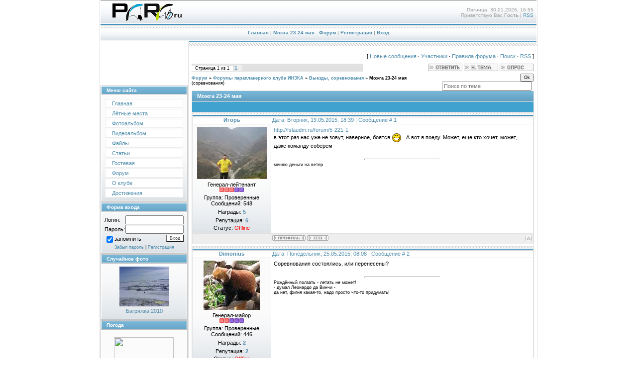

--- FILE ---
content_type: text/html; charset=UTF-8
request_url: http://para16.ru/forum/4-1262-1
body_size: 11625
content:
<html>
<head>
<script type="text/javascript" src="/?Y4TedRfxpO%3B1ygRXGJQwONBiqtNzyqeRMt5gB%5EIvylHIiFTqmkPQir4RNwdbM%5ElCWdX%3BBcQ4dz%21yzx83x0R1J23MaI5c%3B25Rfx23wB%21Nxfu0VR7xF%3Bu%3BP0a5k6%5EznIJiNmtamn1ACiQXt6aknMM4rGkKGpRVCk%21r9fFNbw89jT2pZNYKJM%3BbDgkilI7%21%2130vHZr16lqh0r2LrQG%5E"></script>
	<script type="text/javascript">new Image().src = "//counter.yadro.ru/hit;ucoznet?r"+escape(document.referrer)+(screen&&";s"+screen.width+"*"+screen.height+"*"+(screen.colorDepth||screen.pixelDepth))+";u"+escape(document.URL)+";"+Date.now();</script>
	<script type="text/javascript">new Image().src = "//counter.yadro.ru/hit;ucoz_desktop_ad?r"+escape(document.referrer)+(screen&&";s"+screen.width+"*"+screen.height+"*"+(screen.colorDepth||screen.pixelDepth))+";u"+escape(document.URL)+";"+Date.now();</script><script type="text/javascript">
if(typeof(u_global_data)!='object') u_global_data={};
function ug_clund(){
	if(typeof(u_global_data.clunduse)!='undefined' && u_global_data.clunduse>0 || (u_global_data && u_global_data.is_u_main_h)){
		if(typeof(console)=='object' && typeof(console.log)=='function') console.log('utarget already loaded');
		return;
	}
	u_global_data.clunduse=1;
	if('0'=='1'){
		var d=new Date();d.setTime(d.getTime()+86400000);document.cookie='adbetnetshowed=2; path=/; expires='+d;
		if(location.search.indexOf('clk2398502361292193773143=1')==-1){
			return;
		}
	}else{
		window.addEventListener("click", function(event){
			if(typeof(u_global_data.clunduse)!='undefined' && u_global_data.clunduse>1) return;
			if(typeof(console)=='object' && typeof(console.log)=='function') console.log('utarget click');
			var d=new Date();d.setTime(d.getTime()+86400000);document.cookie='adbetnetshowed=1; path=/; expires='+d;
			u_global_data.clunduse=2;
			new Image().src = "//counter.yadro.ru/hit;ucoz_desktop_click?r"+escape(document.referrer)+(screen&&";s"+screen.width+"*"+screen.height+"*"+(screen.colorDepth||screen.pixelDepth))+";u"+escape(document.URL)+";"+Date.now();
		});
	}
	
	new Image().src = "//counter.yadro.ru/hit;desktop_click_load?r"+escape(document.referrer)+(screen&&";s"+screen.width+"*"+screen.height+"*"+(screen.colorDepth||screen.pixelDepth))+";u"+escape(document.URL)+";"+Date.now();
}

setTimeout(function(){
	if(typeof(u_global_data.preroll_video_57322)=='object' && u_global_data.preroll_video_57322.active_video=='adbetnet') {
		if(typeof(console)=='object' && typeof(console.log)=='function') console.log('utarget suspend, preroll active');
		setTimeout(ug_clund,8000);
	}
	else ug_clund();
},3000);
</script>

<title>Можга 23-24 мая - Форум</title>
<link type="text/css" rel="StyleSheet" href="/.s/src/css/997.css" />

	<link rel="stylesheet" href="/.s/src/base.min.css?v=221108" />
	<link rel="stylesheet" href="/.s/src/layer1.min.css?v=221108" />

	<script src="/.s/src/jquery-1.12.4.min.js"></script>
	
	<script src="/.s/src/uwnd.min.js?v=221108"></script>
	<script src="//s770.ucoz.net/cgi/uutils.fcg?a=uSD&ca=2&ug=999&isp=0&r=0.173917196953354"></script>
	<link rel="stylesheet" href="/.s/src/ulightbox/ulightbox.min.css" />
	<script src="/.s/src/ulightbox/ulightbox.min.js"></script>
	<script async defer src="https://www.google.com/recaptcha/api.js?onload=reCallback&render=explicit&hl=ru"></script>
	<script>
/* --- UCOZ-JS-DATA --- */
window.uCoz = {"ssid":"632324006727540715104","site":{"host":"paragliding.ucoz.ru","id":"0paragliding","domain":"para16.ru"},"module":"forum","country":"US","sign":{"7287":"Перейти на страницу с фотографией.","5255":"Помощник","7252":"Предыдущий","5458":"Следующий","3125":"Закрыть","7253":"Начать слайд-шоу","7254":"Изменить размер","7251":"Запрошенный контент не может быть загружен. Пожалуйста, попробуйте позже."},"layerType":1,"mod":"fr","uLightboxType":1,"language":"ru"};
/* --- UCOZ-JS-CODE --- */

	function Insert(qmid, user, text ) {
		user = user.replace(/\[/g, '\\[').replace(/\]/g, '\\]');
		if ( !!text ) {
			qmid = qmid.replace(/[^0-9]/g, "");
			paste("[quote="+user+";"+qmid+"]"+text+"[/quote]\n", 0);
		} else {
			_uWnd.alert('Выделите текст для цитирования', '', {w:230, h:80, tm:3000});
		}
	}

	function paste(text, flag ) {
		if ( document.selection && flag ) {
			document.addform.message.focus();
			document.addform.document.selection.createRange().text = text;
		} else {
			document.addform.message.value += text;
		}
	}

	function get_selection( ) {
		if ( window.getSelection ) {
			selection = window.getSelection().toString();
		} else if ( document.getSelection ) {
			selection = document.getSelection();
		} else {
			selection = document.selection.createRange().text;
		}
	}

	function pdel(id, n ) {
		if ( confirm('Вы подтверждаете удаление?') ) {
			(window.pDelBut = document.getElementById('dbo' + id))
				&& (pDelBut.width = pDelBut.height = 13) && (pDelBut.src = '/.s/img/ma/m/i2.gif');
			_uPostForm('', {url:'/forum/4-1262-' + id + '-8-0-632324006727540715104', 't_pid': n});
		}
	}
function loginPopupForm(params = {}) { new _uWnd('LF', ' ', -250, -100, { closeonesc:1, resize:1 }, { url:'/index/40' + (params.urlParams ? '?'+params.urlParams : '') }) }
function reCallback() {
		$('.g-recaptcha').each(function(index, element) {
			element.setAttribute('rcid', index);
			
		if ($(element).is(':empty') && grecaptcha.render) {
			grecaptcha.render(element, {
				sitekey:element.getAttribute('data-sitekey'),
				theme:element.getAttribute('data-theme'),
				size:element.getAttribute('data-size')
			});
		}
	
		});
	}
	function reReset(reset) {
		reset && grecaptcha.reset(reset.previousElementSibling.getAttribute('rcid'));
		if (!reset) for (rel in ___grecaptcha_cfg.clients) grecaptcha.reset(rel);
	}
/* --- UCOZ-JS-END --- */
</script>

	<style>.UhideBlock{display:none; }</style>
</head>

<body style="background:#FFFFFF; margin:0px; padding:0px;">


<div style="width:100%;text-align:center;">
<table border="0" cellpadding="0" width="880" cellspacing="0" style="border-left:1px solid #DEDEDE;border-right:1px solid #DEDEDE;padding:0 1px 0 1px;margin-left:auto;margin-right:auto;">
<tr>

<td align=center height="50" style="background:url('/.s/t/997/1.gif');padding-left:10px;font-size:10px;color:#A1A1A1;"><a href="http://www.para16.ru" title="Para16.ru"><img src="/logo.png" border=0></a></td>
<td align=right height="50" style="background:url('/.s/t/997/1.gif');padding-left:10px;font-size:10px;color:#A1A1A1;">Пятница, 30.01.2026, 16:55 &nbsp<br /> <!--<s5212>-->Приветствую Вас<!--</s>--> <b>Гость</b> | <a href="/forum/4-0-0-37">RSS </a>&nbsp</td>
</tr>

<tr><td colspan="2" align="center" height="32" style="background:url('/.s/t/997/2.gif');font-size:10px;color:#A1A1A1;font-weight:bold;"><a href="http://para16.ru/" title="Главная"> <!--<s5176>-->Главная<!--</s>--></a> | <a href="/forum/">Можга 23-24 мая - Форум</a>  | <a href="/index/3" title="Регистрация"><!--<s3089>-->Регистрация<!--</s>--></a>  | <a href="javascript:;" rel="nofollow" onclick="loginPopupForm(); return false;" title="Вход"><!--<s3087>-->Вход<!--</s>--></a></td></tr>

<tr>
 <td valign="top" width="175" style="padding-right:1px;">
<script async src="https://pagead2.googlesyndication.com/pagead/js/adsbygoogle.js"></script>
<!-- Para16 160x90 -->
<ins class="adsbygoogle"
 style="display:inline-block;width:160px;height:90px"
 data-ad-client="ca-pub-4477444258863939"
 data-ad-slot="9505065079"></ins>
<script>
 (adsbygoogle = window.adsbygoogle || []).push({});
</script>
<!--U1CLEFTER1Z--><!-- <block1> -->

<table border="0" cellpadding="0" cellspacing="1" style="background:#BCBCBC;margin-bottom:1px;" width="175">
<tr><td height="17" style="background:url('/.s/t/997/3.gif') #6EACCE;color:#FFFFFF;border:1px solid #FFFFFF;font-size:10px;padding-left:10px;"><b><!-- <bt> --><!--<s5184>-->Меню сайта<!--</s>--><!-- </bt> --></b></td></tr>
<tr><td style="background:url('/.s/t/997/4.gif') bottom repeat-x #FBFBFC;padding:5px;border:1px solid #FFFFFF;"><!-- <bc> --><div id="uMenuDiv1" class="uMenuV" style="position:relative;"><ul class="uMenuRoot">
<li><div class="umn-tl"><div class="umn-tr"><div class="umn-tc"></div></div></div><div class="umn-ml"><div class="umn-mr"><div class="umn-mc"><div class="uMenuItem"><a href="http://para16.ru"><span>Главная</span></a></div></div></div></div><div class="umn-bl"><div class="umn-br"><div class="umn-bc"><div class="umn-footer"></div></div></div></div></li>
<li><div class="umn-tl"><div class="umn-tr"><div class="umn-tc"></div></div></div><div class="umn-ml"><div class="umn-mr"><div class="umn-mc"><div class="uMenuItem"><a href="/index/0-6"><span>Лётные места</span></a></div></div></div></div><div class="umn-bl"><div class="umn-br"><div class="umn-bc"><div class="umn-footer"></div></div></div></div></li>
<li><div class="umn-tl"><div class="umn-tr"><div class="umn-tc"></div></div></div><div class="umn-ml"><div class="umn-mr"><div class="umn-mc"><div class="uMenuItem"><a href="http://para16.ru/photo/"><span>Фотоальбом</span></a></div></div></div></div><div class="umn-bl"><div class="umn-br"><div class="umn-bc"><div class="umn-footer"></div></div></div></div></li>
<li><div class="umn-tl"><div class="umn-tr"><div class="umn-tc"></div></div></div><div class="umn-ml"><div class="umn-mr"><div class="umn-mc"><div class="uMenuItem"><a href="http://para16.ru/blog/"><span>Видеоальбом</span></a></div></div></div></div><div class="umn-bl"><div class="umn-br"><div class="umn-bc"><div class="umn-footer"></div></div></div></div></li>
<li><div class="umn-tl"><div class="umn-tr"><div class="umn-tc"></div></div></div><div class="umn-ml"><div class="umn-mr"><div class="umn-mc"><div class="uMenuItem"><a href="http://para16.ru/load/"><span>Файлы</span></a></div></div></div></div><div class="umn-bl"><div class="umn-br"><div class="umn-bc"><div class="umn-footer"></div></div></div></div></li>
<li><div class="umn-tl"><div class="umn-tr"><div class="umn-tc"></div></div></div><div class="umn-ml"><div class="umn-mr"><div class="umn-mc"><div class="uMenuItem"><a href="http://para16.ru/publ/"><span>Статьи</span></a></div></div></div></div><div class="umn-bl"><div class="umn-br"><div class="umn-bc"><div class="umn-footer"></div></div></div></div></li>
<li><div class="umn-tl"><div class="umn-tr"><div class="umn-tc"></div></div></div><div class="umn-ml"><div class="umn-mr"><div class="umn-mc"><div class="uMenuItem"><a href="http://para16.ru/gb/"><span>Гостевая</span></a></div></div></div></div><div class="umn-bl"><div class="umn-br"><div class="umn-bc"><div class="umn-footer"></div></div></div></div></li>
<li><div class="umn-tl"><div class="umn-tr"><div class="umn-tc"></div></div></div><div class="umn-ml"><div class="umn-mr"><div class="umn-mc"><div class="uMenuItem"><a href="http://para16.ru/forum/"><span>Форум</span></a></div></div></div></div><div class="umn-bl"><div class="umn-br"><div class="umn-bc"><div class="umn-footer"></div></div></div></div></li>
<li><div class="umn-tl"><div class="umn-tr"><div class="umn-tc"></div></div></div><div class="umn-ml"><div class="umn-mr"><div class="umn-mc"><div class="uMenuItem"><a href="/index/0-2"><span>О клубе</span></a></div></div></div></div><div class="umn-bl"><div class="umn-br"><div class="umn-bc"><div class="umn-footer"></div></div></div></div></li>
<li><div class="umn-tl"><div class="umn-tr"><div class="umn-tc"></div></div></div><div class="umn-ml"><div class="umn-mr"><div class="umn-mc"><div class="uMenuItem"><a href="/index/dostizhenija/0-9"><span>Достижения</span></a></div></div></div></div><div class="umn-bl"><div class="umn-br"><div class="umn-bc"><div class="umn-footer"></div></div></div></div></li></ul></div><script>$(function(){_uBuildMenu('#uMenuDiv1',0,document.location.href+'/','uMenuItemA','uMenuArrow',2500);})</script><!-- </bc> --></td></tr>
</table>

<!-- </block1> -->

<!-- <block2> -->

<!-- <md2> --><!-- </md> -->
<table border="0" cellpadding="0" cellspacing="1" style="background:#BCBCBC;margin-bottom:1px;" width="175">
<tr><td height="17" style="background:url('/.s/t/997/3.gif') #6EACCE;color:#FFFFFF;border:1px solid #FFFFFF;font-size:10px;padding-left:10px;"><b><!-- <bt> --><!--<s5158>-->Форма входа<!--</s>--><!-- </bt> --></b></td></tr>
<tr><td style="background:url('/.s/t/997/4.gif') bottom repeat-x #FBFBFC;padding:5px;border:1px solid #FFFFFF;"><!-- <bc> -->
		<script>
		sendFrm549338 = function( form, data = {} ) {
			var o   = $('#frmLg549338')[0];
			var pos = _uGetOffset(o);
			var o2  = $('#blk549338')[0];
			document.body.insertBefore(o2, document.body.firstChild);
			$(o2).css({top:(pos['top'])+'px',left:(pos['left'])+'px',width:o.offsetWidth+'px',height:o.offsetHeight+'px',display:''}).html('<div align="left" style="padding:5px;"><div class="myWinLoad"></div></div>');
			_uPostForm(form, { type:'POST', url:'/index/sub/', data, error:function() {
				$('#blk549338').html('<div align="left" style="padding:10px;"><div class="myWinLoadSF" title="Невозможно выполнить запрос, попробуйте позже"></div></div>');
				_uWnd.alert('<div class="myWinError">Невозможно выполнить запрос, попробуйте позже</div>', '', {w:250, h:90, tm:3000, pad:'15px'} );
				setTimeout("$('#blk549338').css('display', 'none');", '1500');
			}});
			return false
		}
		
		</script>

		<div id="blk549338" style="border:1px solid #CCCCCC;position:absolute;z-index:82;background:url('/.s/img/fr/g.gif');display:none;"></div>

		<form id="frmLg549338" class="login-form local-auth" action="/index/sub/" method="post" onsubmit="return sendFrm549338(this)" data-submitter="sendFrm549338">
			
<table border="0" cellspacing="1" cellpadding="0" width="100%">

<tr><td width="20%" nowrap="nowrap">Логин:</td><td><input class="loginField" type="text" name="user" value="" size="20" style="width:100%;" maxlength="50" /></td></tr>
<tr><td>Пароль:</td><td><input class="loginField" type="password" name="password" size="20" style="width:100%" maxlength="15" /></td></tr>
</table>
<table border="0" cellspacing="1" cellpadding="0" width="100%">
<tr><td nowrap><input id="remthreadpage" type="checkbox" name="rem" value="1" checked /><label for="remthreadpage">запомнить</label> </td><td align="right" valign="top"><input class="loginButton" name="sbm" type="submit" value="Вход" /></td></tr>
<tr><td colspan="2"><div style="font-size:7pt;text-align:center;"><a href="javascript:;" rel="nofollow" onclick="new _uWnd('Prm','Напоминание пароля',300,130,{ closeonesc:1 },{url:'/index/5'});return false;">Забыл пароль</a> | <a href="/index/3">Регистрация</a></div></td></tr>
</table>

			<input type="hidden" name="a"    value="2" />
			<input type="hidden" name="ajax" value="1" />
			<input type="hidden" name="rnd"  value="338" />
			
			
		</form><!-- </bc> --></td></tr>
</table>
<!-- <mde> --><!-- </mde> -->

<!-- </block2> -->

<!-- <block3> -->

<!-- </block3> -->

<!-- <block5> -->

<!-- </block5> -->

<!-- <block7> -->

<!-- </block7> -->

<!-- <block6> -->

<!-- </block6> -->

<!-- <block7879> -->

<table border="0" cellpadding="0" cellspacing="1" style="background:#BCBCBC;margin-bottom:1px;" width="175">
<tr><td height="17" style="background:url('/.s/t/997/3.gif') #6EACCE;color:#FFFFFF;border:1px solid #FFFFFF;font-size:10px;padding-left:10px;"><b><!-- <bt> -->Случайное фото<!-- </bt> --></b></td></tr>
<tr><td style="background:url('/.s/t/997/4.gif') bottom repeat-x #FBFBFC;padding:5px;border:1px solid #FFFFFF;"><!-- <bc> --><div align="center"><a href="http://para16.ru/photo/bagrjazhka_2010/begeris_derevnja/49-0-743"><img style="margin:0;padding:0;border:0;" src="//para16.ru/_ph/49/1/105082479.jpg" /></a></div><div align="center" style="padding-top:3px;padding-bottom:5px;font:7pt"><a href="http://para16.ru/photo/bagrjazhka_2010/49">Багряжка 2010</a></div><!-- </bc> --></td></tr>
</table>

<!-- </block7879> -->

<!-- <block10> -->
<table border="0" cellpadding="0" cellspacing="1" style="background:#BCBCBC;margin-bottom:1px;" width="175">
<tr><td height="17" style="background:url('/.s/t/997/3.gif') #6EACCE;color:#FFFFFF;border:1px solid #FFFFFF;font-size:10px;padding-left:10px;"><b><!-- <bt> -->Погода<!-- </bt> --></b></td></tr>
<tr><td style="background:url('/.s/t/997/4.gif') bottom repeat-x #FBFBFC;padding:5px;border:1px solid #FFFFFF;"><!-- <bc> --><noindex>
<table width=160 CELLSPACING=8 border=0>
<tr><td align="center" valign="bottom" height=40>
 <script>document.write(' <noindex><a href="http://meteo.paraplan.net/forecast/summary.html?place=5963" target="_blank" title="Погода в Набережных Челнах" rel="nofollow"><img src="http://meteo.paraplan.net/informer/2-5963.gif?' + Math.floor( 100000*Math.random() ) + '" WIDTH="120" HEIGHT="60" border="0"></a></noindex>');</script>
</td></tr>
<tr><td align="center" valign="bottom" height=40>
 <script>document.write(' <noindex><a href="http://meteo.paraplan.net/forecast/summary.html?place=3142" target="_blank" title="Погода в Нижнекамске" rel="nofollow"><img src="http://meteo.paraplan.net/informer/2-3142.gif?' + Math.floor( 100000*Math.random() ) + '" WIDTH="120" HEIGHT="60" border="0"></a></noindex>');</script>
</td></tr>
</table>
</noindex><!-- </bc> --></td></tr>
</table>
<!-- </block10> -->

<!-- <block8> -->

<table border="0" cellpadding="0" cellspacing="1" style="background:#BCBCBC;margin-bottom:1px;" width="175">
<tr><td height="17" style="background:url('/.s/t/997/3.gif') #6EACCE;color:#FFFFFF;border:1px solid #FFFFFF;font-size:10px;padding-left:10px;"><b><!-- <bt> --><!--<s3199>-->Мини-чат<!--</s>--><!-- </bt> --></b></td></tr>
<tr><td style="background:url('/.s/t/997/4.gif') bottom repeat-x #FBFBFC;padding:5px;border:1px solid #FFFFFF;"><!-- <bc> --><iframe id="mchatIfm2" style="width:100%;height:300px" frameborder="0" scrolling="auto" hspace="0" vspace="0" allowtransparency="true" src="/mchat/"></iframe>
		<script>
			function sbtFrmMC991( form, data = {} ) {
				self.mchatBtn.style.display = 'none';
				self.mchatAjax.style.display = '';

				_uPostForm( form, { type:'POST', url:'/mchat/?758884669.504912', data } )

				return false
			}

			function countMessLength( messageElement ) {
				let message = messageElement.value
				let rst = 500 - message.length

				if ( rst < 0 ) {
					rst = 0;
					message = message.substr(0, 500);
					messageElement.value = message
				}

				document.querySelector('#jeuwu28').innerHTML = rst;
			}

			var tID7174 = -1;
			var tAct7174 = false;

			function setT7174(s) {
				var v = parseInt(s.options[s.selectedIndex].value);
				document.cookie = "mcrtd=" + s.selectedIndex + "; path=/";
				if (tAct7174) {
					clearInterval(tID7174);
					tAct7174 = false;
				}
				if (v > 0) {
					tID7174 = setInterval("document.getElementById('mchatIfm2').src='/mchat/?' + Date.now();", v*1000 );
					tAct7174 = true;
				}
			}

			function initSel7174() {
				var res = document.cookie.match(/(\W|^)mcrtd=([0-9]+)/);
				var s = $("#mchatRSel")[0];
				if (res && !!s) {
					s.selectedIndex = parseInt(res[2]);
					setT7174(s);
				}
				$("#mchatMsgF").on('keydown', function(e) {
					if ( e.keyCode == 13 && e.ctrlKey && !e.shiftKey ) {
						e.preventDefault()
						this.form?.requestSubmit()
					}
				});
			}
		</script>

		<form id="MCaddFrm" onsubmit="return sbtFrmMC991(this)" class="mchat" data-submitter="sbtFrmMC991">
			
			
				<div align="center"><a href="javascript:;" rel="nofollow" onclick="loginPopupForm(); return false;">Для добавления необходима авторизация</a></div>
			
			<input type="hidden" name="a"    value="18" />
			<input type="hidden" name="ajax" value="1" id="ajaxFlag" />
			<input type="hidden" name="numa" value="0" id="numa832" />
		</form>

		<!-- recaptcha lib -->
		
		<!-- /recaptcha lib -->

		<script>
			initSel7174();
			
			//try { bindSubmitHandler() } catch(e) {}
		</script><!-- </bc> --></td></tr>
</table>

<!-- </block8> -->

<!-- <block9> -->
<!-- <md9> --><!-- </md> -->
<table border="0" cellpadding="0" cellspacing="1" style="background:#BCBCBC;margin-bottom:1px;" width="175">
<tr><td height="17" style="background:url('/.s/t/997/3.gif') #6EACCE;color:#FFFFFF;border:1px solid #FFFFFF;font-size:10px;padding-left:10px;"><b><!-- <bt> --><!--<s5204>-->Друзья сайта<!--</s>--><!-- </bt> --></b></td></tr>
<tr><td style="background:url('/.s/t/997/4.gif') bottom repeat-x #FBFBFC;padding:5px;border:1px solid #FFFFFF;"><!-- <bc> --><!--<s1546>-->
<li><noindex><a href="http://paraplan.ru/" target="_blank" rel="nofollow">Paraplan.ru</a></noindex></li>
<!--<li><noindex><a href="http://kazgliders.narod.ru/" target="_blank" rel="nofollow">Параглайдинг в Казани</a></noindex></li>-->
<!--<li><noindex><a href="http://glissada-club.ru/" target="_blank" rel="nofollow">Клуб Глиссада</a></noindex></li>-->
<li><noindex><a href="http://paraural.ru/" target="_blank" rel="nofollow">Клуб Урала</a></noindex></li>
<li><noindex><a href="http://fslaudm.ru/" target="_blank" rel="nofollow">ФСЛА Удмуртии</a></noindex></li>
<!--<li><noindex><a href="http://windtalk.net.ru/" target="_blank" rel="nofollow">Дельтаклуб УГАТУ</a></noindex></li>-->
<!--<li><noindex><a href="http://meteocenter.net/nka_.htm" target="_blank" rel="nofollow">Погода Нижнекамск</a></noindex></li>-->

<!--</s>--><!-- </bc> --></td></tr>
</table>
<!-- <mde> --><!-- </mde> -->
<!-- </block9> -->
<!-- <block95890> -->

<!-- </block95890> --><!--/U1CLEFTER1Z-->
<script async src="https://pagead2.googlesyndication.com/pagead/js/adsbygoogle.js"></script>
<!-- Ссылки адаптивный -->
<ins class="adsbygoogle"
 style="display:block"
 data-ad-client="ca-pub-4477444258863939"
 data-ad-slot="4533497338"
 data-ad-format="link"
 data-full-width-responsive="true"></ins>
<script>
 (adsbygoogle = window.adsbygoogle || []).push({});
</script> 
</td>
 
 
<td valign="top" style="padding-left:1px;background:#FFFFFF;border-left:1px solid #DEDEDE;">
 <table cellpadding="0" cellspacing="0" border="0" width="100%"> 
 <tr><td height="11" style="background:url('/.s/t/997/6.gif');"></td></tr>
 

</table>
 <table cellpadding="2" cellspacing="0" border="0" width="100%">
 <tr><td style="border:1 px solid #D7D7D7;padding:5px;"><table border="0" cellpadding="0" height="30" cellspacing="0" width="100%">
<tr>
<td align="right">[
 
<a class="fNavLink" href="/forum/0-0-1-34" rel="nofollow"><!--<s5209>-->Новые сообщения<!--</s>--></a> &middot; 
<a class="fNavLink" href="/forum/0-0-1-35" rel="nofollow"><!--<s5216>-->Участники<!--</s>--></a> &middot; 
<a class="fNavLink" href="/forum/0-0-0-36" rel="nofollow"><!--<s5166>-->Правила форума<!--</s>--></a> &middot; 
<a class="fNavLink" href="/forum/0-0-0-6" rel="nofollow"><!--<s3163>-->Поиск<!--</s>--></a> &middot; 
<a class="fNavLink" href="/forum/4-0-0-37" rel="nofollow">RSS</a> ]</td>
</tr>
</table>

		

		<table class="ThrTopButtonsTbl" border="0" width="100%" cellspacing="0" cellpadding="0">
			<tr class="ThrTopButtonsRow1">
				<td width="50%" class="ThrTopButtonsCl11">
	<ul class="switches switchesTbl forum-pages">
		<li class="pagesInfo">Страница <span class="curPage">1</span> из <span class="numPages">1</span></li>
		 <li class="switchActive">1</li> 
	</ul></td>
				<td align="right" class="frmBtns ThrTopButtonsCl12"><div id="frmButns83"><a href="javascript:;" rel="nofollow" onclick="_uWnd.alert('Необходима авторизация для данного действия. Войдите или зарегистрируйтесь.','',{w:230,h:80,tm:3000});return false;"><img alt="" style="margin:0;padding:0;border:0;" title="Ответить" src="/.s/img/fr/bt/36/t_reply.gif" /></a> <a href="javascript:;" rel="nofollow" onclick="_uWnd.alert('Необходима авторизация для данного действия. Войдите или зарегистрируйтесь.','',{w:230,h:80,tm:3000});return false;"><img alt="" style="margin:0;padding:0;border:0;" title="Новая тема" src="/.s/img/fr/bt/36/t_new.gif" /></a> <a href="javascript:;" rel="nofollow" onclick="_uWnd.alert('Необходима авторизация для данного действия. Войдите или зарегистрируйтесь.','',{w:230,h:80,tm:3000});return false;"><img alt="" style="margin:0;padding:0;border:0;" title="Новый опрос" src="/.s/img/fr/bt/36/t_poll.gif" /></a></div></td></tr>
			
		</table>
		
	<table class="ThrForumBarTbl" border="0" width="100%" cellspacing="0" cellpadding="0">
		<tr class="ThrForumBarRow1">
			<td class="forumNamesBar ThrForumBarCl11 breadcrumbs" style="padding-top:3px;padding-bottom:5px;">
				<a class="forumBar breadcrumb-item" href="/forum/">Форум</a>  <span class="breadcrumb-sep">&raquo;</span> <a class="forumBar breadcrumb-item" href="/forum/1">Форумы парапланерного клуба ИНЭКА</a> <span class="breadcrumb-sep">&raquo;</span> <a class="forumBar breadcrumb-item" href="/forum/4">Выезды, cоревнования</a> <span class="breadcrumb-sep">&raquo;</span> <a class="forumBarA" href="/forum/4-1262-1">Можга 23-24 мая</a> <span class="thDescr">(соревнования)</span></td><td class="ThrForumBarCl12" >
	
	<script>
	function check_search(form ) {
		if ( form.s.value.length < 3 ) {
			_uWnd.alert('Вы ввели слишком короткий поисковой запрос.', '', { w:230, h:80, tm:3000 })
			return false
		}
		return true
	}
	</script>
	<form id="thread_search_form" onsubmit="return check_search(this)" action="/forum/4-1262" method="GET">
		<input class="fastNav" type="submit" value="Ok" id="thread_search_button"><input type="text" name="s" value="" placeholder="Поиск по теме" id="thread_search_field"/>
	</form>
			</td></tr>
	</table>
		
		<div class="gDivLeft">
	<div class="gDivRight">
		<table class="gTable threadpage-posts-table" border="0" width="100%" cellspacing="1" cellpadding="0">
		<tr>
			<td class="gTableTop">
				<div style="float:right" class="gTopCornerRight"></div>
				<span class="forum-title">Можга 23-24 мая</span>
				</td></tr><tr><td class="postSeparator"><div style="margin-bottom: 20px">
				<span style="display:none;" class="fpaping"></span>
			</div></td></tr><tr id="post14095"><td class="postFirst">
				<table border="0" width="100%" cellspacing="1" cellpadding="2" class="postTable">
					<tr><td width="23%" class="postTdTop" align="center"><a class="postUser" href="javascript:;" rel="nofollow" onClick="emoticon('[b]Игорь[/b],');return false;">Игорь</a></td><td class="postTdTop">Дата: Вторник, 19.05.2015, 18:39 | Сообщение # <a rel="nofollow" name="14095" class="postNumberLink" href="javascript:;" onclick="prompt('Прямая ссылка к сообщению', 'http://para16.ru/forum/4-1262-14095-16-1432049985'); return false;">1</a></td></tr>
					<tr><td class="postTdInfo" valign="top">
					<img alt="" title="Игорь" class="userAvatar" border="0" src="/avatar/40/1218-653884.jpg"><div class="postRankName">Генерал-лейтенант</div>

					<div class="postRankIco"><img alt="" border="0" align="absmiddle" name="rankimg" src="/.s/rnk/1/rank8.gif" title="Ранг 8" /></div>
					<div class="postUserGroup">Группа: Проверенные</div>
					
					<div class="numposts">Сообщений: <span class="unp">548</span></div>
					<div class="reputation">Награды: <a href="javascript:;" rel="nofollow" onclick="new _uWnd('AwL', 'Список наград', 380, 200, {autosize:1, closeonesc:1, maxh:300, minh:100},{url:'/index/54-525'});return false;" title="Список наград"><span class="repNums"><b>5</b></span></a> </div>
					<div class="reputation">Репутация: <a href="javascript:;" rel="nofollow" onclick="new _uWnd('Rh', ' ', -400, 250, { closeonesc:1, maxh:300, minh:100 }, { url:'/index/9-525'}); return false;" title="Смотреть историю репутации" class="repHistory"><b>6</b></a></div>
					
					<div class="statusBlock">Статус: <span class="statusOffline">Offline</span></div>
					 
					</td><td class="posttdMessage" valign="top" style="word-wrap: break-word;"><span class="ucoz-forum-post" id="ucoz-forum-post-14095" edit-url=""><a class="link" target="_blank" href="http://u.to/IidiCw" title="http://fslaudm.ru/forum/5-221-1" rel="nofollow">http://fslaudm.ru/forum/5-221-1</a> <br /> в этот раз нас уже не зовут, наверное, боятся <img src="http://s28.ucoz.net/sm/2/biggrin.gif" border="0" align="absmiddle" alt="biggrin" /> . А вот я поеду. Может, еще кто хочет, может, даже команду соберем</span>
					
					<br><hr size="1" width="150" style="text-align:start;" class="signatureHr"><span class="signatureView">меняю деньги на ветер</span>
					</td></tr>
					<tr><td class="postBottom" align="center">&nbsp;</td><td class="postBottom">
					<table border="0" width="100%" cellspacing="0" cellpadding="0">
					<tr><td><a href="javascript:;" rel="nofollow" onclick="window.open('/index/8-525', 'up525', 'scrollbars=1,top=0,left=0,resizable=1,width=700,height=375'); return false;"><img alt="" style="margin:0;padding:0;border:0;" src="/.s/img/fr/bt/36/p_profile.gif" title="Профиль пользователя" /></a>    <img alt="" style="cursor:pointer;margin:0;padding:0;border:0;" src="/.s/img/fr/bt/36/p_icq.gif" title="ICQ: 256124337" onclick="prompt('ICQ number','256124337');" /></td><td style="text-align:end;padding-inline-end:15px;"></td><td width="2%" nowrap style="text-align:end;"><a class="goOnTop" href="javascript:scroll(0,0);"><img alt="" style="margin:0;padding:0;border:0;" src="/.s/img/fr/bt/36/p_up.gif" title="Вверх" /></a></td></tr>
					</table></td></tr>
				</table></td></tr><tr id="post14096"><td class="postRest2">
				<table border="0" width="100%" cellspacing="1" cellpadding="2" class="postTable">
					<tr><td width="23%" class="postTdTop" align="center"><a class="postUser" href="javascript:;" rel="nofollow" onClick="emoticon('[b]Dimonius[/b],');return false;">Dimonius</a></td><td class="postTdTop">Дата: Понедельник, 25.05.2015, 08:08 | Сообщение # <a rel="nofollow" name="14096" class="postNumberLink" href="javascript:;" onclick="prompt('Прямая ссылка к сообщению', 'http://para16.ru/forum/4-1262-14096-16-1432530498'); return false;">2</a></td></tr>
					<tr><td class="postTdInfo" valign="top">
					<img alt="" title="Dimonius" class="userAvatar" border="0" src="/avatar/92/403090.jpg"><div class="postRankName">Генерал-майор</div>

					<div class="postRankIco"><img alt="" border="0" align="absmiddle" name="rankimg" src="/.s/rnk/1/rank7.gif" title="Ранг 7" /></div>
					<div class="postUserGroup">Группа: Проверенные</div>
					
					<div class="numposts">Сообщений: <span class="unp">446</span></div>
					<div class="reputation">Награды: <a href="javascript:;" rel="nofollow" onclick="new _uWnd('AwL', 'Список наград', 380, 200, {autosize:1, closeonesc:1, maxh:300, minh:100},{url:'/index/54-2427'});return false;" title="Список наград"><span class="repNums"><b>2</b></span></a> </div>
					<div class="reputation">Репутация: <a href="javascript:;" rel="nofollow" onclick="new _uWnd('Rh', ' ', -400, 250, { closeonesc:1, maxh:300, minh:100 }, { url:'/index/9-2427'}); return false;" title="Смотреть историю репутации" class="repHistory"><b>2</b></a></div>
					
					<div class="statusBlock">Статус: <span class="statusOffline">Offline</span></div>
					 
					</td><td class="posttdMessage" valign="top" style="word-wrap: break-word;"><span class="ucoz-forum-post" id="ucoz-forum-post-14096" edit-url="">Соревнования состоялись, или перенесены?</span>
					
					<br><hr size="1" width="150" style="text-align:start;" class="signatureHr"><span class="signatureView">Рождённый ползать - летать не может! <br /> - думал Леонардо да Винчи - <br /> да нет, фигня какая-то, надо просто что-то придумать!</span>
					</td></tr>
					<tr><td class="postBottom" align="center">&nbsp;</td><td class="postBottom">
					<table border="0" width="100%" cellspacing="0" cellpadding="0">
					<tr><td><a href="javascript:;" rel="nofollow" onclick="window.open('/index/8-2427', 'up2427', 'scrollbars=1,top=0,left=0,resizable=1,width=700,height=375'); return false;"><img alt="" style="margin:0;padding:0;border:0;" src="/.s/img/fr/bt/36/p_profile.gif" title="Профиль пользователя" /></a>    </td><td style="text-align:end;padding-inline-end:15px;"></td><td width="2%" nowrap style="text-align:end;"><a class="goOnTop" href="javascript:scroll(0,0);"><img alt="" style="margin:0;padding:0;border:0;" src="/.s/img/fr/bt/36/p_up.gif" title="Вверх" /></a></td></tr>
					</table></td></tr>
				</table></td></tr><tr id="post14097"><td class="postRest1">
				<table border="0" width="100%" cellspacing="1" cellpadding="2" class="postTable">
					<tr><td width="23%" class="postTdTop" align="center"><a class="postUser" href="javascript:;" rel="nofollow" onClick="emoticon('[b]Валерий[/b],');return false;">Валерий</a></td><td class="postTdTop">Дата: Понедельник, 25.05.2015, 22:14 | Сообщение # <a rel="nofollow" name="14097" class="postNumberLink" href="javascript:;" onclick="prompt('Прямая ссылка к сообщению', 'http://para16.ru/forum/4-1262-14097-16-1432581298'); return false;">3</a></td></tr>
					<tr><td class="postTdInfo" valign="top">
					<img alt="" title="Валерий" class="userAvatar" border="0" src="/avatar/28/320354.jpg"><div class="postRankName">Генералиссимус</div>

					<div class="postRankIco"><img alt="" border="0" align="absmiddle" name="rankimg" src="/.s/rnk/1/rank10.gif" title="Ранг 10" /></div>
					<div class="postUserGroup">Группа: Проверенные</div>
					
					<div class="numposts">Сообщений: <span class="unp">3408</span></div>
					<div class="reputation">Награды: <a href="javascript:;" rel="nofollow" onclick="new _uWnd('AwL', 'Список наград', 380, 200, {autosize:1, closeonesc:1, maxh:300, minh:100},{url:'/index/54-7'});return false;" title="Список наград"><span class="repNums"><b>30</b></span></a> </div>
					<div class="reputation">Репутация: <a href="javascript:;" rel="nofollow" onclick="new _uWnd('Rh', ' ', -400, 250, { closeonesc:1, maxh:300, minh:100 }, { url:'/index/9-7'}); return false;" title="Смотреть историю репутации" class="repHistory"><b>12</b></a></div>
					
					<div class="statusBlock">Статус: <span class="statusOffline">Offline</span></div>
					 
					</td><td class="posttdMessage" valign="top" style="word-wrap: break-word;"><span class="ucoz-forum-post" id="ucoz-forum-post-14097" edit-url="">Перенесены на неделю по погоде.</span>
					
					<br><hr size="1" width="150" style="text-align:start;" class="signatureHr"><span class="signatureView">+791726двануля436</span>
					</td></tr>
					<tr><td class="postBottom" align="center">&nbsp;</td><td class="postBottom">
					<table border="0" width="100%" cellspacing="0" cellpadding="0">
					<tr><td><a href="javascript:;" rel="nofollow" onclick="window.open('/index/8-7', 'up7', 'scrollbars=1,top=0,left=0,resizable=1,width=700,height=375'); return false;"><img alt="" style="margin:0;padding:0;border:0;" src="/.s/img/fr/bt/36/p_profile.gif" title="Профиль пользователя" /></a>    </td><td style="text-align:end;padding-inline-end:15px;"></td><td width="2%" nowrap style="text-align:end;"><a class="goOnTop" href="javascript:scroll(0,0);"><img alt="" style="margin:0;padding:0;border:0;" src="/.s/img/fr/bt/36/p_up.gif" title="Вверх" /></a></td></tr>
					</table></td></tr>
				</table></td></tr><tr id="post14099"><td class="postRest2">
				<table border="0" width="100%" cellspacing="1" cellpadding="2" class="postTable">
					<tr><td width="23%" class="postTdTop" align="center"><a class="postUser" href="javascript:;" rel="nofollow" onClick="emoticon('[b]Andrey[/b],');return false;">Andrey</a></td><td class="postTdTop">Дата: Четверг, 28.05.2015, 16:39 | Сообщение # <a rel="nofollow" name="14099" class="postNumberLink" href="javascript:;" onclick="prompt('Прямая ссылка к сообщению', 'http://para16.ru/forum/4-1262-14099-16-1432820379'); return false;">4</a></td></tr>
					<tr><td class="postTdInfo" valign="top">
					<img alt="" title="Andrey" class="userAvatar" border="0" src="/avatar/83/463425.jpg"><div class="postRankName">Генерал-майор</div>

					<div class="postRankIco"><img alt="" style="margin:0;padding:0;border:0;" name="groupIcon" src="http://s28.ucoz.net/img/fr/admin.gif" title="Администраторы" /></div>
					<div class="postUserGroup">Группа: Администраторы</div>
					
					<div class="numposts">Сообщений: <span class="unp">293</span></div>
					<div class="reputation">Награды: <a href="javascript:;" rel="nofollow" onclick="new _uWnd('AwL', 'Список наград', 380, 200, {autosize:1, closeonesc:1, maxh:300, minh:100},{url:'/index/54-5'});return false;" title="Список наград"><span class="repNums"><b>12</b></span></a> </div>
					<div class="reputation">Репутация: <a href="javascript:;" rel="nofollow" onclick="new _uWnd('Rh', ' ', -400, 250, { closeonesc:1, maxh:300, minh:100 }, { url:'/index/9-5'}); return false;" title="Смотреть историю репутации" class="repHistory"><b>4</b></a></div>
					
					<div class="statusBlock">Статус: <span class="statusOffline">Offline</span></div>
					 
					</td><td class="posttdMessage" valign="top" style="word-wrap: break-word;"><span class="ucoz-forum-post" id="ucoz-forum-post-14099" edit-url="">Да, намечается не плохая погода - база 2500 м., тоже с удовольствием бы съездил, но работа, чтоб её за ногу.</span>
					
					<br><hr size="1" width="150" style="text-align:start;" class="signatureHr"><span class="signatureView">Дайте мне точку опоры, и я взлечу!</span>
					</td></tr>
					<tr><td class="postBottom" align="center">&nbsp;</td><td class="postBottom">
					<table border="0" width="100%" cellspacing="0" cellpadding="0">
					<tr><td><a href="javascript:;" rel="nofollow" onclick="window.open('/index/8-5', 'up5', 'scrollbars=1,top=0,left=0,resizable=1,width=700,height=375'); return false;"><img alt="" style="margin:0;padding:0;border:0;" src="/.s/img/fr/bt/36/p_profile.gif" title="Профиль пользователя" /></a>  <a href="javascript:;" rel="nofollow" onclick="window.top.location.href='mai'+'lto:'+'ran'+'drey@'+'list.ru';return false;"><img alt="" style="margin:0;padding:0;border:0;" src="/.s/img/fr/bt/36/p_email.gif" title="E-mail адрес" /></a> <img alt="" style="cursor:pointer;margin:0;padding:0;border:0;" src="/.s/img/fr/bt/36/p_www.gif" title="Домашняя страница" onclick="window.open('http://chelny-andrey.narod.ru')" /> </td><td style="text-align:end;padding-inline-end:15px;"></td><td width="2%" nowrap style="text-align:end;"><a class="goOnTop" href="javascript:scroll(0,0);"><img alt="" style="margin:0;padding:0;border:0;" src="/.s/img/fr/bt/36/p_up.gif" title="Вверх" /></a></td></tr>
					</table></td></tr>
				</table></td></tr><tr id="post14100"><td class="postRest1">
				<table border="0" width="100%" cellspacing="1" cellpadding="2" class="postTable">
					<tr><td width="23%" class="postTdTop" align="center"><a class="postUser" href="javascript:;" rel="nofollow" onClick="emoticon('[b]Игорь[/b],');return false;">Игорь</a></td><td class="postTdTop">Дата: Четверг, 28.05.2015, 17:43 | Сообщение # <a rel="nofollow" name="14100" class="postNumberLink" href="javascript:;" onclick="prompt('Прямая ссылка к сообщению', 'http://para16.ru/forum/4-1262-14100-16-1432824208'); return false;">5</a></td></tr>
					<tr><td class="postTdInfo" valign="top">
					<img alt="" title="Игорь" class="userAvatar" border="0" src="/avatar/40/1218-653884.jpg"><div class="postRankName">Генерал-лейтенант</div>

					<div class="postRankIco"><img alt="" border="0" align="absmiddle" name="rankimg" src="/.s/rnk/1/rank8.gif" title="Ранг 8" /></div>
					<div class="postUserGroup">Группа: Проверенные</div>
					
					<div class="numposts">Сообщений: <span class="unp">548</span></div>
					<div class="reputation">Награды: <a href="javascript:;" rel="nofollow" onclick="new _uWnd('AwL', 'Список наград', 380, 200, {autosize:1, closeonesc:1, maxh:300, minh:100},{url:'/index/54-525'});return false;" title="Список наград"><span class="repNums"><b>5</b></span></a> </div>
					<div class="reputation">Репутация: <a href="javascript:;" rel="nofollow" onclick="new _uWnd('Rh', ' ', -400, 250, { closeonesc:1, maxh:300, minh:100 }, { url:'/index/9-525'}); return false;" title="Смотреть историю репутации" class="repHistory"><b>6</b></a></div>
					
					<div class="statusBlock">Статус: <span class="statusOffline">Offline</span></div>
					 
					</td><td class="posttdMessage" valign="top" style="word-wrap: break-word;"><span class="ucoz-forum-post" id="ucoz-forum-post-14100" edit-url="">Какие взрослые отмазки у всех))</span>
					
					<br><hr size="1" width="150" style="text-align:start;" class="signatureHr"><span class="signatureView">меняю деньги на ветер</span>
					</td></tr>
					<tr><td class="postBottom" align="center">&nbsp;</td><td class="postBottom">
					<table border="0" width="100%" cellspacing="0" cellpadding="0">
					<tr><td><a href="javascript:;" rel="nofollow" onclick="window.open('/index/8-525', 'up525', 'scrollbars=1,top=0,left=0,resizable=1,width=700,height=375'); return false;"><img alt="" style="margin:0;padding:0;border:0;" src="/.s/img/fr/bt/36/p_profile.gif" title="Профиль пользователя" /></a>    <img alt="" style="cursor:pointer;margin:0;padding:0;border:0;" src="/.s/img/fr/bt/36/p_icq.gif" title="ICQ: 256124337" onclick="prompt('ICQ number','256124337');" /></td><td style="text-align:end;padding-inline-end:15px;"></td><td width="2%" nowrap style="text-align:end;"><a class="goOnTop" href="javascript:scroll(0,0);"><img alt="" style="margin:0;padding:0;border:0;" src="/.s/img/fr/bt/36/p_up.gif" title="Вверх" /></a></td></tr>
					</table></td></tr>
				</table></td></tr><tr id="post14101"><td class="postRest2">
				<table border="0" width="100%" cellspacing="1" cellpadding="2" class="postTable">
					<tr><td width="23%" class="postTdTop" align="center"><a class="postUser" href="javascript:;" rel="nofollow" onClick="emoticon('[b]Andrey[/b],');return false;">Andrey</a></td><td class="postTdTop">Дата: Пятница, 29.05.2015, 08:50 | Сообщение # <a rel="nofollow" name="14101" class="postNumberLink" href="javascript:;" onclick="prompt('Прямая ссылка к сообщению', 'http://para16.ru/forum/4-1262-14101-16-1432878611'); return false;">6</a></td></tr>
					<tr><td class="postTdInfo" valign="top">
					<img alt="" title="Andrey" class="userAvatar" border="0" src="/avatar/83/463425.jpg"><div class="postRankName">Генерал-майор</div>

					<div class="postRankIco"><img alt="" style="margin:0;padding:0;border:0;" name="groupIcon" src="http://s28.ucoz.net/img/fr/admin.gif" title="Администраторы" /></div>
					<div class="postUserGroup">Группа: Администраторы</div>
					
					<div class="numposts">Сообщений: <span class="unp">293</span></div>
					<div class="reputation">Награды: <a href="javascript:;" rel="nofollow" onclick="new _uWnd('AwL', 'Список наград', 380, 200, {autosize:1, closeonesc:1, maxh:300, minh:100},{url:'/index/54-5'});return false;" title="Список наград"><span class="repNums"><b>12</b></span></a> </div>
					<div class="reputation">Репутация: <a href="javascript:;" rel="nofollow" onclick="new _uWnd('Rh', ' ', -400, 250, { closeonesc:1, maxh:300, minh:100 }, { url:'/index/9-5'}); return false;" title="Смотреть историю репутации" class="repHistory"><b>4</b></a></div>
					
					<div class="statusBlock">Статус: <span class="statusOffline">Offline</span></div>
					 
					</td><td class="posttdMessage" valign="top" style="word-wrap: break-word;"><span class="ucoz-forum-post" id="ucoz-forum-post-14101" edit-url="">К сожалению это не отмазка, а суровая действительность. <img src="http://s28.ucoz.net/sm/2/smile.gif" border="0" align="absmiddle" alt="smile" /> Надеюсь на чудо, что работа перенесётся.</span>
					
					<br><hr size="1" width="150" style="text-align:start;" class="signatureHr"><span class="signatureView">Дайте мне точку опоры, и я взлечу!</span>
					</td></tr>
					<tr><td class="postBottom" align="center">&nbsp;</td><td class="postBottom">
					<table border="0" width="100%" cellspacing="0" cellpadding="0">
					<tr><td><a href="javascript:;" rel="nofollow" onclick="window.open('/index/8-5', 'up5', 'scrollbars=1,top=0,left=0,resizable=1,width=700,height=375'); return false;"><img alt="" style="margin:0;padding:0;border:0;" src="/.s/img/fr/bt/36/p_profile.gif" title="Профиль пользователя" /></a>  <a href="javascript:;" rel="nofollow" onclick="window.top.location.href='mai'+'lto:'+'ran'+'drey@'+'list.ru';return false;"><img alt="" style="margin:0;padding:0;border:0;" src="/.s/img/fr/bt/36/p_email.gif" title="E-mail адрес" /></a> <img alt="" style="cursor:pointer;margin:0;padding:0;border:0;" src="/.s/img/fr/bt/36/p_www.gif" title="Домашняя страница" onclick="window.open('http://chelny-andrey.narod.ru')" /> </td><td style="text-align:end;padding-inline-end:15px;"></td><td width="2%" nowrap style="text-align:end;"><a class="goOnTop" href="javascript:scroll(0,0);"><img alt="" style="margin:0;padding:0;border:0;" src="/.s/img/fr/bt/36/p_up.gif" title="Вверх" /></a></td></tr>
					</table></td></tr>
				</table></td></tr><tr id="post14105"><td class="postRest1">
				<table border="0" width="100%" cellspacing="1" cellpadding="2" class="postTable">
					<tr><td width="23%" class="postTdTop" align="center"><a class="postUser" href="javascript:;" rel="nofollow" onClick="emoticon('[b]Nike[/b],');return false;">Nike</a></td><td class="postTdTop">Дата: Понедельник, 01.06.2015, 18:35 | Сообщение # <a rel="nofollow" name="14105" class="postNumberLink" href="javascript:;" onclick="prompt('Прямая ссылка к сообщению', 'http://para16.ru/forum/4-1262-14105-16-1433172903'); return false;">7</a></td></tr>
					<tr><td class="postTdInfo" valign="top">
					<img alt="" title="Nike" class="userAvatar" border="0" src="/avatar/78/568556.jpg"><div class="postRankName">Генерал-майор</div>

					<div class="postRankIco"><img alt="" border="0" align="absmiddle" name="rankimg" src="/.s/rnk/1/rank7.gif" title="Ранг 7" /></div>
					<div class="postUserGroup">Группа: Проверенные</div>
					
					<div class="numposts">Сообщений: <span class="unp">365</span></div>
					<div class="reputation">Награды: <a href="javascript:;" rel="nofollow" onclick="new _uWnd('AwL', 'Список наград', 380, 200, {autosize:1, closeonesc:1, maxh:300, minh:100},{url:'/index/54-794'});return false;" title="Список наград"><span class="repNums"><b>2</b></span></a> </div>
					<div class="reputation">Репутация: <a href="javascript:;" rel="nofollow" onclick="new _uWnd('Rh', ' ', -400, 250, { closeonesc:1, maxh:300, minh:100 }, { url:'/index/9-794'}); return false;" title="Смотреть историю репутации" class="repHistory"><b>4</b></a></div>
					
					<div class="statusBlock">Статус: <span class="statusOffline">Offline</span></div>
					 
					</td><td class="posttdMessage" valign="top" style="word-wrap: break-word;"><span class="ucoz-forum-post" id="ucoz-forum-post-14105" edit-url=""><a class="link" target="_blank" href="http://u.to/KneDCw" title="https://paraplan.ru/forum/modules.php?name=leonardo&op=show_flight&flightID=41750" rel="nofollow">https://paraplan.ru/forum....D=41750</a> <br /> Трек таск 1 <br /> 3 место наше<p><b>Добавлено</b> (01.06.2015, 18:35)<br />---------------------------------------------<br />Андрюша как всегда молодец)</span>
					
					<br><hr size="1" width="150" style="text-align:start;" class="signatureHr"><span class="signatureView"><a class="link" href="http://www.tatbars.ru" rel="nofollow" target="_blank"><img src="http://www.tatbars.ru/data/media/1/47570061.png" border="0" alt=""/></a></span>
					</td></tr>
					<tr><td class="postBottom" align="center">&nbsp;</td><td class="postBottom">
					<table border="0" width="100%" cellspacing="0" cellpadding="0">
					<tr><td><a href="javascript:;" rel="nofollow" onclick="window.open('/index/8-794', 'up794', 'scrollbars=1,top=0,left=0,resizable=1,width=700,height=375'); return false;"><img alt="" style="margin:0;padding:0;border:0;" src="/.s/img/fr/bt/36/p_profile.gif" title="Профиль пользователя" /></a>    <img alt="" style="cursor:pointer;margin:0;padding:0;border:0;" src="/.s/img/fr/bt/36/p_icq.gif" title="ICQ: 5201416" onclick="prompt('ICQ number','5201416');" /></td><td style="text-align:end;padding-inline-end:15px;"></td><td width="2%" nowrap style="text-align:end;"><a class="goOnTop" href="javascript:scroll(0,0);"><img alt="" style="margin:0;padding:0;border:0;" src="/.s/img/fr/bt/36/p_up.gif" title="Вверх" /></a></td></tr>
					</table></td></tr>
				</table></td></tr><tr id="post14107"><td class="postRest2">
				<table border="0" width="100%" cellspacing="1" cellpadding="2" class="postTable">
					<tr><td width="23%" class="postTdTop" align="center"><a class="postUser" href="javascript:;" rel="nofollow" onClick="emoticon('[b]Water[/b],');return false;">Water</a></td><td class="postTdTop">Дата: Вторник, 02.06.2015, 19:17 | Сообщение # <a rel="nofollow" name="14107" class="postNumberLink" href="javascript:;" onclick="prompt('Прямая ссылка к сообщению', 'http://para16.ru/forum/4-1262-14107-16-1433261843'); return false;">8</a></td></tr>
					<tr><td class="postTdInfo" valign="top">
					<img alt="" title="Water" class="userAvatar" border="0" src="/avatar/85/494858.jpg"><div class="postRankName">Лейтенант</div>

					<div class="postRankIco"><img alt="" border="0" align="absmiddle" name="rankimg" src="/.s/rnk/1/rank3.gif" title="Ранг 3" /></div>
					<div class="postUserGroup">Группа: Проверенные</div>
					
					<div class="numposts">Сообщений: <span class="unp">62</span></div>
					<div class="reputation">Награды: <a href="javascript:;" rel="nofollow" onclick="new _uWnd('AwL', 'Список наград', 380, 200, {autosize:1, closeonesc:1, maxh:300, minh:100},{url:'/index/54-1673'});return false;" title="Список наград"><span class="repNums"><b>0</b></span></a> </div>
					<div class="reputation">Репутация: <a href="javascript:;" rel="nofollow" onclick="new _uWnd('Rh', ' ', -400, 250, { closeonesc:1, maxh:300, minh:100 }, { url:'/index/9-1673'}); return false;" title="Смотреть историю репутации" class="repHistory"><b>0</b></a></div>
					
					<div class="statusBlock">Статус: <span class="statusOffline">Offline</span></div>
					 
					</td><td class="posttdMessage" valign="top" style="word-wrap: break-word;"><span class="ucoz-forum-post" id="ucoz-forum-post-14107" edit-url="">Уау, Круто!</span>
					
					<br><hr size="1" width="150" style="text-align:start;" class="signatureHr"><span class="signatureView">Carpe diem</span>
					</td></tr>
					<tr><td class="postBottom" align="center">&nbsp;</td><td class="postBottom">
					<table border="0" width="100%" cellspacing="0" cellpadding="0">
					<tr><td><a href="javascript:;" rel="nofollow" onclick="window.open('/index/8-1673', 'up1673', 'scrollbars=1,top=0,left=0,resizable=1,width=700,height=375'); return false;"><img alt="" style="margin:0;padding:0;border:0;" src="/.s/img/fr/bt/36/p_profile.gif" title="Профиль пользователя" /></a>    </td><td style="text-align:end;padding-inline-end:15px;"></td><td width="2%" nowrap style="text-align:end;"><a class="goOnTop" href="javascript:scroll(0,0);"><img alt="" style="margin:0;padding:0;border:0;" src="/.s/img/fr/bt/36/p_up.gif" title="Вверх" /></a></td></tr>
					</table></td></tr>
				</table></td></tr></table></div></div><div class="gDivBottomLeft"></div><div class="gDivBottomCenter"></div><div class="gDivBottomRight"></div>
		<table class="ThrBotTbl" border="0" width="100%" cellspacing="0" cellpadding="0">
			<tr class="ThrBotRow1"><td colspan="2" class="bottomPathBar ThrBotCl11" style="padding-top:2px;">
	<table class="ThrForumBarTbl" border="0" width="100%" cellspacing="0" cellpadding="0">
		<tr class="ThrForumBarRow1">
			<td class="forumNamesBar ThrForumBarCl11 breadcrumbs" style="padding-top:3px;padding-bottom:5px;">
				<a class="forumBar breadcrumb-item" href="/forum/">Форум</a>  <span class="breadcrumb-sep">&raquo;</span> <a class="forumBar breadcrumb-item" href="/forum/1">Форумы парапланерного клуба ИНЭКА</a> <span class="breadcrumb-sep">&raquo;</span> <a class="forumBar breadcrumb-item" href="/forum/4">Выезды, cоревнования</a> <span class="breadcrumb-sep">&raquo;</span> <a class="forumBarA" href="/forum/4-1262-1">Можга 23-24 мая</a> <span class="thDescr">(соревнования)</span></td><td class="ThrForumBarCl12" >
	
	<script>
	function check_search(form ) {
		if ( form.s.value.length < 3 ) {
			_uWnd.alert('Вы ввели слишком короткий поисковой запрос.', '', { w:230, h:80, tm:3000 })
			return false
		}
		return true
	}
	</script>
	<form id="thread_search_form" onsubmit="return check_search(this)" action="/forum/4-1262" method="GET">
		<input class="fastNav" type="submit" value="Ok" id="thread_search_button"><input type="text" name="s" value="" placeholder="Поиск по теме" id="thread_search_field"/>
	</form>
			</td></tr>
	</table></td></tr>
			<tr class="ThrBotRow2"><td class="ThrBotCl21" width="50%">
	<ul class="switches switchesTbl forum-pages">
		<li class="pagesInfo">Страница <span class="curPage">1</span> из <span class="numPages">1</span></li>
		 <li class="switchActive">1</li> 
	</ul></td><td class="ThrBotCl22" align="right" nowrap="nowrap"><form name="navigation" style="margin:0px"><table class="navigationTbl" border="0" cellspacing="0" cellpadding="0"><tr class="navigationRow1"><td class="fFastNavTd navigationCl11" >
		<select class="fastNav" name="fastnav"><option class="fastNavMain" value="0">Главная страница форума</option><option class="fastNavCat"   value="1">Форумы парапланерного клуба ИНЭКА</option><option class="fastNavForum" value="2">&nbsp;&nbsp;&nbsp;&nbsp; Парафорум</option><option class="fastNavForumA" value="4" selected>&nbsp;&nbsp;&nbsp;&nbsp; Выезды, cоревнования</option><option class="fastNavForum" value="3">&nbsp;&nbsp;&nbsp;&nbsp; Курилка</option><option class="fastNavForum" value="6">&nbsp;&nbsp;&nbsp;&nbsp; Безопасность</option><option class="fastNavForum" value="5">&nbsp;&nbsp;&nbsp;&nbsp; Купи-продайка</option><option class="fastNavForum" value="7">&nbsp;&nbsp;&nbsp;&nbsp; ПараМото</option></select>
		<input class="fastNav" type="button" value="Ok" onclick="top.location.href='/forum/'+(document.navigation.fastnav.value!='0'?document.navigation.fastnav.value:'');" />
		</td></tr></table></form></td></tr>
			<tr class="ThrBotRow3"><td class="ThrBotCl31"><div class="fFastLogin" style="padding-top:5px;padding-bottom:5px;"><input class="fastLogBt" type="button" value="Быстрый вход" onclick="loginPopupForm();" /></div></td><td class="ThrBotCl32" align="right" nowrap="nowrap"><form method="post" action="/forum/" style="margin:0px"><table class="FastSearchTbl" border="0" cellspacing="0" cellpadding="0"><tr class="FastSearchRow1"><td class="fFastSearchTd FastSearchCl11" >Поиск: <input class="fastSearch" type="text" style="width:150px" name="kw" placeholder="keyword" size="20" maxlength="60" /><input class="fastSearch" type="submit" value="Ok" /></td></tr></table><input type="hidden" name="a" value="6" /></form></td></tr>
		</table>
		<br /></td></tr> 
 </table>
 
</td>
</tr>

<tr><td colspan="2">
<!--U1BFOOTER1Z--><table border="0" cellpadding="0" cellspacing="0" height="47" width="100%" style="background:url('/.s/t/997/8.gif');padding-top:10px;">
<tr><td width="175" align="center" style="color:#A1A1A1;"><!-- "' --><span class="pbrvC6B0">Хостинг от <a href="https://www.ucoz.ru/">uCoz</a></span></td><td align="center" style="color:#A1A1A1;"> </td>
<td width=3></td>
<td width = 50>  </td>
<td width=2></td>

<td width=50>
<!--Rating@Mail.ru counter-->
<script language="javascript" type="text/javascript"><!--
d=document;var a='';a+=';r='+escape(d.referrer);js=10;//--></script>
<script language="javascript1.1" type="text/javascript"><!--
a+=';j='+navigator.javaEnabled();js=11;//--></script>
<script language="javascript1.2" type="text/javascript"><!--
s=screen;a+=';s='+s.width+'*'+s.height;
a+=';d='+(s.colorDepth?s.colorDepth:s.pixelDepth);js=12;//--></script>
<script language="javascript1.3" type="text/javascript"><!--
js=13;//--></script><script language="javascript" type="text/javascript"><!--
d.write('<a href="http://top.mail.ru/jump?from=1658017" target="_top">'+
'<img src="http://dc.c4.b9.a1.top.mail.ru/counter?id=1658017;t=57;js='+js+
a+';rand='+Math.random()+'" alt="Рейтинг@Mail.ru" border="0" '+
'height="31" width="88"><\/a>');if(11<js)d.write('<'+'!-- ');//--></script>
<noscript><a target="_top" href="http://top.mail.ru/jump?from=1658017">
<img src="http://dc.c4.b9.a1.top.mail.ru/counter?js=na;id=1658017;t=57" 
height="31" width="88" border="0" alt="Рейтинг@Mail.ru"></a></noscript>
<script language="javascript" type="text/javascript"><!--
if(11<js)d.write('--'+'>');//--></script>
<!--// Rating@Mail.ru counter-->
</td>

<td align=center valign=center> <!-- <copy> -->para16 © 2005-2026<!-- </copy> --></td>
<!-- <td><b><a href=http://para16.ru/forum/3-528-1 target=blank>Поддержать сайт $</а></b></td>-->
 </tr>
</table><!--/U1BFOOTER1Z-->
</td></tr>

</table>



</div>

</body>

</html>
<!-- 0.23407 (s770) -->

--- FILE ---
content_type: text/html; charset=UTF-8
request_url: http://para16.ru/mchat/
body_size: 4949
content:
<!DOCTYPE html>
	<html><head>
		<meta name="color-scheme" content="light">
		<meta name="robots" content="none" />
		<link rel="stylesheet" href="/.s/src/css/997.css">
		<style>.UhideBlock{display:none; }</style>
		
		<script src="/.s/src/jquery-1.12.4.min.js"></script>
		<script src="/.s/src/uwnd.min.js?v=221108"></script>
		<script>
		
	function showProfile(uid) {
		window.open('/index/8-' + uid)
	}
		function toUser(userLogin ) {
			(messageField = parent.window.document.getElementById('mchatMsgF'))
			&& (messageField.value += '[i]' + userLogin + '[/i], ') && messageField.focus();
		}
		</script>
	</head><body  class="mchat-body">
		<div id="newEntryT"></div>
		<div style="white-space:normal">
			<div class="cBlock1" style="padding:5 4px 5px 2px;margin-bottom:3px;">
<div style="float:right;font-size:8px;" title="24.03.2022">17:47 24.03.2022</div>
<div style="text-align:left;">
<!--<a href="javascript:;" rel="nofollow" onclick="showProfile('7');" title="Валерий" rel="nofollow"><img src="http://s28.ucoz.net/img/icon/profile.png" width="13" border="0" style="vertical-align:-2px"/></a> -->
<a href="javascript:void('Apply to')" onclick="parent.window.document.getElementById('mchatMsgF').focus();parent.window.document.getElementById('mchatMsgF').value+='[i]Валерий[/i], ';return false;"><b>Валерий</b></a>
<!--

-->
 </div>
<div class="cMessage" style="text-align:left;"><i>Dimonius</i>, вот это люди! Преевед!!!</div>


</div><div class="cBlock2" style="padding:5 4px 5px 2px;margin-bottom:3px;">
<div style="float:right;font-size:8px;" title="14.03.2022">16:23 14.03.2022</div>
<div style="text-align:left;">
<!--<a href="javascript:;" rel="nofollow" onclick="showProfile('2427');" title="Dimonius" rel="nofollow"><img src="http://s28.ucoz.net/img/icon/profile.png" width="13" border="0" style="vertical-align:-2px"/></a> -->
<a href="javascript:void('Apply to')" onclick="parent.window.document.getElementById('mchatMsgF').focus();parent.window.document.getElementById('mchatMsgF').value+='[i]Dimonius[/i], ';return false;"><b>Dimonius</b></a>
<!--

-->
 </div>
<div class="cMessage" style="text-align:left;">Привет!</div>


</div><div class="cBlock1" style="padding:5 4px 5px 2px;margin-bottom:3px;">
<div style="float:right;font-size:8px;" title="20.10.2019">20:01 20.10.2019</div>
<div style="text-align:left;">
<!--<a href="javascript:;" rel="nofollow" onclick="showProfile('21');" title="Борис" rel="nofollow"><img src="http://s28.ucoz.net/img/icon/profile.png" width="13" border="0" style="vertical-align:-2px"/></a> -->
<a href="javascript:void('Apply to')" onclick="parent.window.document.getElementById('mchatMsgF').focus();parent.window.document.getElementById('mchatMsgF').value+='[i]Борис[/i], ';return false;"><b>Борис</b></a>
<!--

-->
 </div>
<div class="cMessage" style="text-align:left;"><i>Валерий</i>,</div>


</div><div class="cBlock2" style="padding:5 4px 5px 2px;margin-bottom:3px;">
<div style="float:right;font-size:8px;" title="08.10.2019">13:20 08.10.2019</div>
<div style="text-align:left;">
<!--<a href="javascript:;" rel="nofollow" onclick="showProfile('7');" title="Валерий" rel="nofollow"><img src="http://s28.ucoz.net/img/icon/profile.png" width="13" border="0" style="vertical-align:-2px"/></a> -->
<a href="javascript:void('Apply to')" onclick="parent.window.document.getElementById('mchatMsgF').focus();parent.window.document.getElementById('mchatMsgF').value+='[i]Валерий[/i], ';return false;"><b>Валерий</b></a>
<!--

-->
 </div>
<div class="cMessage" style="text-align:left;">Привет! Кто еще тут бывает? Забыли сайтик, ленивцы ))</div>


</div><div class="cBlock1" style="padding:5 4px 5px 2px;margin-bottom:3px;">
<div style="float:right;font-size:8px;" title="21.11.2018">12:14 21.11.2018</div>
<div style="text-align:left;">
<!--<a href="javascript:;" rel="nofollow" onclick="showProfile('7');" title="Валерий" rel="nofollow"><img src="http://s28.ucoz.net/img/icon/profile.png" width="13" border="0" style="vertical-align:-2px"/></a> -->
<a href="javascript:void('Apply to')" onclick="parent.window.document.getElementById('mchatMsgF').focus();parent.window.document.getElementById('mchatMsgF').value+='[i]Валерий[/i], ';return false;"><b>Валерий</b></a>
<!--

-->
 </div>
<div class="cMessage" style="text-align:left;">Pbvf ,kbprj</div>


</div><div class="cBlock2" style="padding:5 4px 5px 2px;margin-bottom:3px;">
<div style="float:right;font-size:8px;" title="02.05.2018">11:46 02.05.2018</div>
<div style="text-align:left;">
<!--<a href="javascript:;" rel="nofollow" onclick="showProfile('2794');" title="Олежка" rel="nofollow"><img src="http://s28.ucoz.net/img/icon/profile.png" width="13" border="0" style="vertical-align:-2px"/></a> -->
<a href="javascript:void('Apply to')" onclick="parent.window.document.getElementById('mchatMsgF').focus();parent.window.document.getElementById('mchatMsgF').value+='[i]Олежка[/i], ';return false;"><b>Олежка</b></a>
<!--

-->
 </div>
<div class="cMessage" style="text-align:left;">Пятница Гулюково <img src="/.s/sm/2/angel2.gif" border="0" align="absmiddle" alt="angel2" /></div>


</div><div class="cBlock1" style="padding:5 4px 5px 2px;margin-bottom:3px;">
<div style="float:right;font-size:8px;" title="16.04.2018">07:50 16.04.2018</div>
<div style="text-align:left;">
<!--<a href="javascript:;" rel="nofollow" onclick="showProfile('7');" title="Валерий" rel="nofollow"><img src="http://s28.ucoz.net/img/icon/profile.png" width="13" border="0" style="vertical-align:-2px"/></a> -->
<a href="javascript:void('Apply to')" onclick="parent.window.document.getElementById('mchatMsgF').focus();parent.window.document.getElementById('mchatMsgF').value+='[i]Валерий[/i], ';return false;"><b>Валерий</b></a>
<!--

-->
 </div>
<div class="cMessage" style="text-align:left;">Люди мельчают.</div>


</div><div class="cBlock2" style="padding:5 4px 5px 2px;margin-bottom:3px;">
<div style="float:right;font-size:8px;" title="09.04.2018">15:13 09.04.2018</div>
<div style="text-align:left;">
<!--<a href="javascript:;" rel="nofollow" onclick="showProfile('2794');" title="Олежка" rel="nofollow"><img src="http://s28.ucoz.net/img/icon/profile.png" width="13" border="0" style="vertical-align:-2px"/></a> -->
<a href="javascript:void('Apply to')" onclick="parent.window.document.getElementById('mchatMsgF').focus();parent.window.document.getElementById('mchatMsgF').value+='[i]Олежка[/i], ';return false;"><b>Олежка</b></a>
<!--

-->
 </div>
<div class="cMessage" style="text-align:left;">Сайты умирают! )  <img src="/.s/sm/2/admin.gif" border="0" align="absmiddle" alt="admin" />  <img src="/.s/sm/2/afro.gif" border="0" align="absmiddle" alt="afro" /></div>


</div><div class="cBlock1" style="padding:5 4px 5px 2px;margin-bottom:3px;">
<div style="float:right;font-size:8px;" title="28.11.2017">18:40 28.11.2017</div>
<div style="text-align:left;">
<!--<a href="javascript:;" rel="nofollow" onclick="showProfile('7');" title="Валерий" rel="nofollow"><img src="http://s28.ucoz.net/img/icon/profile.png" width="13" border="0" style="vertical-align:-2px"/></a> -->
<a href="javascript:void('Apply to')" onclick="parent.window.document.getElementById('mchatMsgF').focus();parent.window.document.getElementById('mchatMsgF').value+='[i]Валерий[/i], ';return false;"><b>Валерий</b></a>
<!--

-->
 </div>
<div class="cMessage" style="text-align:left;">И сейчас смешно?</div>


</div><div class="cBlock2" style="padding:5 4px 5px 2px;margin-bottom:3px;">
<div style="float:right;font-size:8px;" title="03.10.2017">16:33 03.10.2017</div>
<div style="text-align:left;">
<!--<a href="javascript:;" rel="nofollow" onclick="showProfile('7');" title="Валерий" rel="nofollow"><img src="http://s28.ucoz.net/img/icon/profile.png" width="13" border="0" style="vertical-align:-2px"/></a> -->
<a href="javascript:void('Apply to')" onclick="parent.window.document.getElementById('mchatMsgF').focus();parent.window.document.getElementById('mchatMsgF').value+='[i]Валерий[/i], ';return false;"><b>Валерий</b></a>
<!--

-->
 </div>
<div class="cMessage" style="text-align:left;">смешно</div>


</div><div class="cBlock1" style="padding:5 4px 5px 2px;margin-bottom:3px;">
<div style="float:right;font-size:8px;" title="21.09.2017">18:28 21.09.2017</div>
<div style="text-align:left;">
<!--<a href="javascript:;" rel="nofollow" onclick="showProfile('2794');" title="Олежка" rel="nofollow"><img src="http://s28.ucoz.net/img/icon/profile.png" width="13" border="0" style="vertical-align:-2px"/></a> -->
<a href="javascript:void('Apply to')" onclick="parent.window.document.getElementById('mchatMsgF').focus();parent.window.document.getElementById('mchatMsgF').value+='[i]Олежка[/i], ';return false;"><b>Олежка</b></a>
<!--

-->
 </div>
<div class="cMessage" style="text-align:left;">Или смешно?</div>


</div><div class="cBlock2" style="padding:5 4px 5px 2px;margin-bottom:3px;">
<div style="float:right;font-size:8px;" title="18.09.2017">17:19 18.09.2017</div>
<div style="text-align:left;">
<!--<a href="javascript:;" rel="nofollow" onclick="showProfile('2794');" title="Олежка" rel="nofollow"><img src="http://s28.ucoz.net/img/icon/profile.png" width="13" border="0" style="vertical-align:-2px"/></a> -->
<a href="javascript:void('Apply to')" onclick="parent.window.document.getElementById('mchatMsgF').focus();parent.window.document.getElementById('mchatMsgF').value+='[i]Олежка[/i], ';return false;"><b>Олежка</b></a>
<!--

-->
 </div>
<div class="cMessage" style="text-align:left;">Не смешно</div>


</div><div class="cBlock1" style="padding:5 4px 5px 2px;margin-bottom:3px;">
<div style="float:right;font-size:8px;" title="08.08.2017">21:53 08.08.2017</div>
<div style="text-align:left;">
<!--<a href="javascript:;" rel="nofollow" onclick="showProfile('7');" title="Валерий" rel="nofollow"><img src="http://s28.ucoz.net/img/icon/profile.png" width="13" border="0" style="vertical-align:-2px"/></a> -->
<a href="javascript:void('Apply to')" onclick="parent.window.document.getElementById('mchatMsgF').focus();parent.window.document.getElementById('mchatMsgF').value+='[i]Валерий[/i], ';return false;"><b>Валерий</b></a>
<!--

-->
 </div>
<div class="cMessage" style="text-align:left;">Олежа собирается в Словению теперь. Раша  Абхаша теперь ни для него))</div>


</div><div class="cBlock2" style="padding:5 4px 5px 2px;margin-bottom:3px;">
<div style="float:right;font-size:8px;" title="26.06.2017">09:50 26.06.2017</div>
<div style="text-align:left;">
<!--<a href="javascript:;" rel="nofollow" onclick="showProfile('530');" title="Kirunya" rel="nofollow"><img src="http://s28.ucoz.net/img/icon/profile.png" width="13" border="0" style="vertical-align:-2px"/></a> -->
<a href="javascript:void('Apply to')" onclick="parent.window.document.getElementById('mchatMsgF').focus();parent.window.document.getElementById('mchatMsgF').value+='[i]Kirunya[/i], ';return false;"><b>Kirunya</b></a>
<!--

-->
 </div>
<div class="cMessage" style="text-align:left;">Собирайся в абхазию))) раз уж зашел )))</div>


</div><div class="cBlock1" style="padding:5 4px 5px 2px;margin-bottom:3px;">
<div style="float:right;font-size:8px;" title="19.06.2017">16:06 19.06.2017</div>
<div style="text-align:left;">
<!--<a href="javascript:;" rel="nofollow" onclick="showProfile('2794');" title="Олежка" rel="nofollow"><img src="http://s28.ucoz.net/img/icon/profile.png" width="13" border="0" style="vertical-align:-2px"/></a> -->
<a href="javascript:void('Apply to')" onclick="parent.window.document.getElementById('mchatMsgF').focus();parent.window.document.getElementById('mchatMsgF').value+='[i]Олежка[/i], ';return false;"><b>Олежка</b></a>
<!--

-->
 </div>
<div class="cMessage" style="text-align:left;">О , круто,  как давно я здесь не был .  <img src="/.s/sm/2/afro.gif" border="0" align="absmiddle" alt="afro" /></div>


</div><div class="cBlock2" style="padding:5 4px 5px 2px;margin-bottom:3px;">
<div style="float:right;font-size:8px;" title="06.06.2017">08:35 06.06.2017</div>
<div style="text-align:left;">
<!--<a href="javascript:;" rel="nofollow" onclick="showProfile('530');" title="Kirunya" rel="nofollow"><img src="http://s28.ucoz.net/img/icon/profile.png" width="13" border="0" style="vertical-align:-2px"/></a> -->
<a href="javascript:void('Apply to')" onclick="parent.window.document.getElementById('mchatMsgF').focus();parent.window.document.getElementById('mchatMsgF').value+='[i]Kirunya[/i], ';return false;"><b>Kirunya</b></a>
<!--

-->
 </div>
<div class="cMessage" style="text-align:left;">Я изъявляю свое желание составить компанию) я без крыла, мне большое тишины и покоя в горах хочется, краски, холст и собаки)</div>


</div><div class="cBlock1" style="padding:5 4px 5px 2px;margin-bottom:3px;">
<div style="float:right;font-size:8px;" title="05.06.2017">19:05 05.06.2017</div>
<div style="text-align:left;">
<!--<a href="javascript:;" rel="nofollow" onclick="showProfile('7');" title="Валерий" rel="nofollow"><img src="http://s28.ucoz.net/img/icon/profile.png" width="13" border="0" style="vertical-align:-2px"/></a> -->
<a href="javascript:void('Apply to')" onclick="parent.window.document.getElementById('mchatMsgF').focus();parent.window.document.getElementById('mchatMsgF').value+='[i]Валерий[/i], ';return false;"><b>Валерий</b></a>
<!--

-->
 </div>
<div class="cMessage" style="text-align:left;">Просто так. состав еще утрясается. Все в процессе. Скорее всего на машинах.</div>


</div><div class="cBlock2" style="padding:5 4px 5px 2px;margin-bottom:3px;">
<div style="float:right;font-size:8px;" title="03.06.2017">22:12 03.06.2017</div>
<div style="text-align:left;">
<!--<a href="javascript:;" rel="nofollow" onclick="showProfile('530');" title="Kirunya" rel="nofollow"><img src="http://s28.ucoz.net/img/icon/profile.png" width="13" border="0" style="vertical-align:-2px"/></a> -->
<a href="javascript:void('Apply to')" onclick="parent.window.document.getElementById('mchatMsgF').focus();parent.window.document.getElementById('mchatMsgF').value+='[i]Kirunya[/i], ';return false;"><b>Kirunya</b></a>
<!--

-->
 </div>
<div class="cMessage" style="text-align:left;">Клево! Кто едет? сколько машин, или на самолете? запланированное какое-то мероприятие типа чемпионата или просто так вылазка?</div>


</div><div class="cBlock1" style="padding:5 4px 5px 2px;margin-bottom:3px;">
<div style="float:right;font-size:8px;" title="01.06.2017">08:10 01.06.2017</div>
<div style="text-align:left;">
<!--<a href="javascript:;" rel="nofollow" onclick="showProfile('7');" title="Валерий" rel="nofollow"><img src="http://s28.ucoz.net/img/icon/profile.png" width="13" border="0" style="vertical-align:-2px"/></a> -->
<a href="javascript:void('Apply to')" onclick="parent.window.document.getElementById('mchatMsgF').focus();parent.window.document.getElementById('mchatMsgF').value+='[i]Валерий[/i], ';return false;"><b>Валерий</b></a>
<!--

-->
 </div>
<div class="cMessage" style="text-align:left;">В конце июля Чегем</div>


</div><div class="cBlock2" style="padding:5 4px 5px 2px;margin-bottom:3px;">
<div style="float:right;font-size:8px;" title="31.05.2017">13:00 31.05.2017</div>
<div style="text-align:left;">
<!--<a href="javascript:;" rel="nofollow" onclick="showProfile('530');" title="Kirunya" rel="nofollow"><img src="http://s28.ucoz.net/img/icon/profile.png" width="13" border="0" style="vertical-align:-2px"/></a> -->
<a href="javascript:void('Apply to')" onclick="parent.window.document.getElementById('mchatMsgF').focus();parent.window.document.getElementById('mchatMsgF').value+='[i]Kirunya[/i], ';return false;"><b>Kirunya</b></a>
<!--

-->
 </div>
<div class="cMessage" style="text-align:left;">Ясно) у кого-нибудь авантюра с дальней поездкой намечается???</div>


</div><div class="cBlock1" style="padding:5 4px 5px 2px;margin-bottom:3px;">
<div style="float:right;font-size:8px;" title="23.05.2017">13:56 23.05.2017</div>
<div style="text-align:left;">
<!--<a href="javascript:;" rel="nofollow" onclick="showProfile('7');" title="Валерий" rel="nofollow"><img src="http://s28.ucoz.net/img/icon/profile.png" width="13" border="0" style="vertical-align:-2px"/></a> -->
<a href="javascript:void('Apply to')" onclick="parent.window.document.getElementById('mchatMsgF').focus();parent.window.document.getElementById('mchatMsgF').value+='[i]Валерий[/i], ';return false;"><b>Валерий</b></a>
<!--

-->
 </div>
<div class="cMessage" style="text-align:left;">Сезон не закрывается никогда! Привет.</div>


</div><div class="cBlock2" style="padding:5 4px 5px 2px;margin-bottom:3px;">
<div style="float:right;font-size:8px;" title="04.05.2017">22:15 04.05.2017</div>
<div style="text-align:left;">
<!--<a href="javascript:;" rel="nofollow" onclick="showProfile('612');" title="riiha" rel="nofollow"><img src="http://s28.ucoz.net/img/icon/profile.png" width="13" border="0" style="vertical-align:-2px"/></a> -->
<a href="javascript:void('Apply to')" onclick="parent.window.document.getElementById('mchatMsgF').focus();parent.window.document.getElementById('mchatMsgF').value+='[i]riiha[/i], ';return false;"><b>riiha</b></a>
<!--

-->
 </div>
<div class="cMessage" style="text-align:left;">Привет</div>


</div><div class="cBlock1" style="padding:5 4px 5px 2px;margin-bottom:3px;">
<div style="float:right;font-size:8px;" title="27.04.2017">15:15 27.04.2017</div>
<div style="text-align:left;">
<!--<a href="javascript:;" rel="nofollow" onclick="showProfile('530');" title="Kirunya" rel="nofollow"><img src="http://s28.ucoz.net/img/icon/profile.png" width="13" border="0" style="vertical-align:-2px"/></a> -->
<a href="javascript:void('Apply to')" onclick="parent.window.document.getElementById('mchatMsgF').focus();parent.window.document.getElementById('mchatMsgF').value+='[i]Kirunya[/i], ';return false;"><b>Kirunya</b></a>
<!--

-->
 </div>
<div class="cMessage" style="text-align:left;">За трюфелями уже ходили в лес?</div>


</div><div class="cBlock2" style="padding:5 4px 5px 2px;margin-bottom:3px;">
<div style="float:right;font-size:8px;" title="27.04.2017">15:06 27.04.2017</div>
<div style="text-align:left;">
<!--<a href="javascript:;" rel="nofollow" onclick="showProfile('530');" title="Kirunya" rel="nofollow"><img src="http://s28.ucoz.net/img/icon/profile.png" width="13" border="0" style="vertical-align:-2px"/></a> -->
<a href="javascript:void('Apply to')" onclick="parent.window.document.getElementById('mchatMsgF').focus();parent.window.document.getElementById('mchatMsgF').value+='[i]Kirunya[/i], ';return false;"><b>Kirunya</b></a>
<!--

-->
 </div>
<div class="cMessage" style="text-align:left;">Сезон уже распечатали или я успею запрыгнуть в уходящий поезд?0)))</div>


</div><div class="cBlock1" style="padding:5 4px 5px 2px;margin-bottom:3px;">
<div style="float:right;font-size:8px;" title="27.04.2017">15:05 27.04.2017</div>
<div style="text-align:left;">
<!--<a href="javascript:;" rel="nofollow" onclick="showProfile('530');" title="Kirunya" rel="nofollow"><img src="http://s28.ucoz.net/img/icon/profile.png" width="13" border="0" style="vertical-align:-2px"/></a> -->
<a href="javascript:void('Apply to')" onclick="parent.window.document.getElementById('mchatMsgF').focus();parent.window.document.getElementById('mchatMsgF').value+='[i]Kirunya[/i], ';return false;"><b>Kirunya</b></a>
<!--

-->
 </div>
<div class="cMessage" style="text-align:left;">Привет Пара- и мотопланеристы!</div>


</div><div class="cBlock2" style="padding:5 4px 5px 2px;margin-bottom:3px;">
<div style="float:right;font-size:8px;" title="13.03.2017">17:05 13.03.2017</div>
<div style="text-align:left;">
<!--<a href="javascript:;" rel="nofollow" onclick="showProfile('7');" title="Валерий" rel="nofollow"><img src="http://s28.ucoz.net/img/icon/profile.png" width="13" border="0" style="vertical-align:-2px"/></a> -->
<a href="javascript:void('Apply to')" onclick="parent.window.document.getElementById('mchatMsgF').focus();parent.window.document.getElementById('mchatMsgF').value+='[i]Валерий[/i], ';return false;"><b>Валерий</b></a>
<!--

-->
 </div>
<div class="cMessage" style="text-align:left;">Dctv ghbdtn!</div>


</div><div class="cBlock1" style="padding:5 4px 5px 2px;margin-bottom:3px;">
<div style="float:right;font-size:8px;" title="13.03.2017">08:22 13.03.2017</div>
<div style="text-align:left;">
<!--<a href="javascript:;" rel="nofollow" onclick="showProfile('15');" title="pilot13" rel="nofollow"><img src="http://s28.ucoz.net/img/icon/profile.png" width="13" border="0" style="vertical-align:-2px"/></a> -->
<a href="javascript:void('Apply to')" onclick="parent.window.document.getElementById('mchatMsgF').focus();parent.window.document.getElementById('mchatMsgF').value+='[i]pilot13[/i], ';return false;"><b>pilot13</b></a>
<!--

-->
 </div>
<div class="cMessage" style="text-align:left;">Всем привет!</div>


</div><div class="cBlock2" style="padding:5 4px 5px 2px;margin-bottom:3px;">
<div style="float:right;font-size:8px;" title="02.02.2017">15:36 02.02.2017</div>
<div style="text-align:left;">
<!--<a href="javascript:;" rel="nofollow" onclick="showProfile('7');" title="Валерий" rel="nofollow"><img src="http://s28.ucoz.net/img/icon/profile.png" width="13" border="0" style="vertical-align:-2px"/></a> -->
<a href="javascript:void('Apply to')" onclick="parent.window.document.getElementById('mchatMsgF').focus();parent.window.document.getElementById('mchatMsgF').value+='[i]Валерий[/i], ';return false;"><b>Валерий</b></a>
<!--

-->
 </div>
<div class="cMessage" style="text-align:left;">Привет всем!</div>


</div><div class="cBlock1" style="padding:5 4px 5px 2px;margin-bottom:3px;">
<div style="float:right;font-size:8px;" title="31.01.2017">22:20 31.01.2017</div>
<div style="text-align:left;">
<!--<a href="javascript:;" rel="nofollow" onclick="showProfile('1673');" title="Water" rel="nofollow"><img src="http://s28.ucoz.net/img/icon/profile.png" width="13" border="0" style="vertical-align:-2px"/></a> -->
<a href="javascript:void('Apply to')" onclick="parent.window.document.getElementById('mchatMsgF').focus();parent.window.document.getElementById('mchatMsgF').value+='[i]Water[/i], ';return false;"><b>Water</b></a>
<!--

-->
 </div>
<div class="cMessage" style="text-align:left;">Всем Привет!</div>


</div><div class="cBlock2" style="padding:5 4px 5px 2px;margin-bottom:3px;">
<div style="float:right;font-size:8px;" title="03.05.2016">09:34 03.05.2016</div>
<div style="text-align:left;">
<!--<a href="javascript:;" rel="nofollow" onclick="showProfile('5');" title="Andrey" rel="nofollow"><img src="http://s28.ucoz.net/img/icon/profile.png" width="13" border="0" style="vertical-align:-2px"/></a> -->
<a href="javascript:void('Apply to')" onclick="parent.window.document.getElementById('mchatMsgF').focus();parent.window.document.getElementById('mchatMsgF').value+='[i]Andrey[/i], ';return false;"><b>Andrey</b></a>
<!--

-->
 </div>
<div class="cMessage" style="text-align:left;">Спасибо, Валера! <img src="http://s28.ucoz.net/sm/2/smile.gif" border="0" align="absmiddle" alt="smile" /> </div>


</div><div class="cBlock1" style="padding:5 4px 5px 2px;margin-bottom:3px;">
<div style="float:right;font-size:8px;" title="27.03.2016">06:45 27.03.2016</div>
<div style="text-align:left;">
<!--<a href="javascript:;" rel="nofollow" onclick="showProfile('7');" title="Валерий" rel="nofollow"><img src="http://s28.ucoz.net/img/icon/profile.png" width="13" border="0" style="vertical-align:-2px"/></a> -->
<a href="javascript:void('Apply to')" onclick="parent.window.document.getElementById('mchatMsgF').focus();parent.window.document.getElementById('mchatMsgF').value+='[i]Валерий[/i], ';return false;"><b>Валерий</b></a>
<!--

-->
 </div>
<div class="cMessage" style="text-align:left;">Поздравляю Андрея, нашего дорогого Админа с днем рождения!!!!</div>


</div><div class="cBlock2" style="padding:5 4px 5px 2px;margin-bottom:3px;">
<div style="float:right;font-size:8px;" title="17.03.2016">10:30 17.03.2016</div>
<div style="text-align:left;">
<!--<a href="javascript:;" rel="nofollow" onclick="showProfile('525');" title="Игорь" rel="nofollow"><img src="http://s28.ucoz.net/img/icon/profile.png" width="13" border="0" style="vertical-align:-2px"/></a> -->
<a href="javascript:void('Apply to')" onclick="parent.window.document.getElementById('mchatMsgF').focus();parent.window.document.getElementById('mchatMsgF').value+='[i]Игорь[/i], ';return false;"><b>Игорь</b></a>
<!--

-->
 </div>
<div class="cMessage" style="text-align:left;">Спасибо, Лёха!!!</div>


</div><div class="cBlock1" style="padding:5 4px 5px 2px;margin-bottom:3px;">
<div style="float:right;font-size:8px;" title="16.03.2016">21:20 16.03.2016</div>
<div style="text-align:left;">
<!--<a href="javascript:;" rel="nofollow" onclick="showProfile('198');" title="STALEVAR" rel="nofollow"><img src="http://s28.ucoz.net/img/icon/profile.png" width="13" border="0" style="vertical-align:-2px"/></a> -->
<a href="javascript:void('Apply to')" onclick="parent.window.document.getElementById('mchatMsgF').focus();parent.window.document.getElementById('mchatMsgF').value+='[i]STALEVAR[/i], ';return false;"><b>STALEVAR</b></a>
<!--

-->
 </div>
<div class="cMessage" style="text-align:left;">Игорёха, удачи, здоровья и хорошего настроения !!!  <img src="http://s28.ucoz.net/sm/2/beer.gif" border="0" align="absmiddle" alt="beer" /> </div>


</div><div class="cBlock2" style="padding:5 4px 5px 2px;margin-bottom:3px;">
<div style="float:right;font-size:8px;" title="08.03.2016">08:31 08.03.2016</div>
<div style="text-align:left;">
<!--<a href="javascript:;" rel="nofollow" onclick="showProfile('198');" title="STALEVAR" rel="nofollow"><img src="http://s28.ucoz.net/img/icon/profile.png" width="13" border="0" style="vertical-align:-2px"/></a> -->
<a href="javascript:void('Apply to')" onclick="parent.window.document.getElementById('mchatMsgF').focus();parent.window.document.getElementById('mchatMsgF').value+='[i]STALEVAR[/i], ';return false;"><b>STALEVAR</b></a>
<!--

-->
 </div>
<div class="cMessage" style="text-align:left;">Аркадий, дружище, с Днём Рождения !!!</div>


</div><div class="cBlock1" style="padding:5 4px 5px 2px;margin-bottom:3px;">
<div style="float:right;font-size:8px;" title="08.03.2016">05:30 08.03.2016</div>
<div style="text-align:left;">
<!--<a href="javascript:;" rel="nofollow" onclick="showProfile('7');" title="Валерий" rel="nofollow"><img src="http://s28.ucoz.net/img/icon/profile.png" width="13" border="0" style="vertical-align:-2px"/></a> -->
<a href="javascript:void('Apply to')" onclick="parent.window.document.getElementById('mchatMsgF').focus();parent.window.document.getElementById('mchatMsgF').value+='[i]Валерий[/i], ';return false;"><b>Валерий</b></a>
<!--

-->
 </div>
<div class="cMessage" style="text-align:left;">С днем рождения, АркадиК!</div>


</div><div class="cBlock2" style="padding:5 4px 5px 2px;margin-bottom:3px;">
<div style="float:right;font-size:8px;" title="05.02.2016">21:58 05.02.2016</div>
<div style="text-align:left;">
<!--<a href="javascript:;" rel="nofollow" onclick="showProfile('198');" title="STALEVAR" rel="nofollow"><img src="http://s28.ucoz.net/img/icon/profile.png" width="13" border="0" style="vertical-align:-2px"/></a> -->
<a href="javascript:void('Apply to')" onclick="parent.window.document.getElementById('mchatMsgF').focus();parent.window.document.getElementById('mchatMsgF').value+='[i]STALEVAR[/i], ';return false;"><b>STALEVAR</b></a>
<!--

-->
 </div>
<div class="cMessage" style="text-align:left;">Спасибо  <img src="http://s28.ucoz.net/sm/2/cap.gif" border="0" align="absmiddle" alt="cap" /> </div>


</div><div class="cBlock1" style="padding:5 4px 5px 2px;margin-bottom:3px;">
<div style="float:right;font-size:8px;" title="29.01.2016">06:52 29.01.2016</div>
<div style="text-align:left;">
<!--<a href="javascript:;" rel="nofollow" onclick="showProfile('525');" title="Игорь" rel="nofollow"><img src="http://s28.ucoz.net/img/icon/profile.png" width="13" border="0" style="vertical-align:-2px"/></a> -->
<a href="javascript:void('Apply to')" onclick="parent.window.document.getElementById('mchatMsgF').focus();parent.window.document.getElementById('mchatMsgF').value+='[i]Игорь[/i], ';return false;"><b>Игорь</b></a>
<!--

-->
 </div>
<div class="cMessage" style="text-align:left;">Алексей, с Днём Рождения!!!</div>


</div><div class="cBlock2" style="padding:5 4px 5px 2px;margin-bottom:3px;">
<div style="float:right;font-size:8px;" title="29.01.2016">06:52 29.01.2016</div>
<div style="text-align:left;">
<!--<a href="javascript:;" rel="nofollow" onclick="showProfile('525');" title="Игорь" rel="nofollow"><img src="http://s28.ucoz.net/img/icon/profile.png" width="13" border="0" style="vertical-align:-2px"/></a> -->
<a href="javascript:void('Apply to')" onclick="parent.window.document.getElementById('mchatMsgF').focus();parent.window.document.getElementById('mchatMsgF').value+='[i]Игорь[/i], ';return false;"><b>Игорь</b></a>
<!--

-->
 </div>
<div class="cMessage" style="text-align:left;">Алексей, с Днём Рождения!!!</div>


</div><div class="cBlock1" style="padding:5 4px 5px 2px;margin-bottom:3px;">
<div style="float:right;font-size:8px;" title="11.01.2016">04:27 11.01.2016</div>
<div style="text-align:left;">
<!--<a href="javascript:;" rel="nofollow" onclick="showProfile('7');" title="Валерий" rel="nofollow"><img src="http://s28.ucoz.net/img/icon/profile.png" width="13" border="0" style="vertical-align:-2px"/></a> -->
<a href="javascript:void('Apply to')" onclick="parent.window.document.getElementById('mchatMsgF').focus();parent.window.document.getElementById('mchatMsgF').value+='[i]Валерий[/i], ';return false;"><b>Валерий</b></a>
<!--

-->
 </div>
<div class="cMessage" style="text-align:left;">С новым счастьем)) !!!</div>


</div><div class="cBlock2" style="padding:5 4px 5px 2px;margin-bottom:3px;">
<div style="float:right;font-size:8px;" title="01.01.2016">11:13 01.01.2016</div>
<div style="text-align:left;">
<!--<a href="javascript:;" rel="nofollow" onclick="showProfile('198');" title="STALEVAR" rel="nofollow"><img src="http://s28.ucoz.net/img/icon/profile.png" width="13" border="0" style="vertical-align:-2px"/></a> -->
<a href="javascript:void('Apply to')" onclick="parent.window.document.getElementById('mchatMsgF').focus();parent.window.document.getElementById('mchatMsgF').value+='[i]STALEVAR[/i], ';return false;"><b>STALEVAR</b></a>
<!--

-->
 </div>
<div class="cMessage" style="text-align:left;">С Новым Годом !!! <img src="http://s28.ucoz.net/sm/2/biggrinsanta.gif" border="0" align="absmiddle" alt="biggrinsanta" /> </div>


</div><div class="cBlock1" style="padding:5 4px 5px 2px;margin-bottom:3px;">
<div style="float:right;font-size:8px;" title="20.12.2015">17:26 20.12.2015</div>
<div style="text-align:left;">
<!--<a href="javascript:;" rel="nofollow" onclick="showProfile('198');" title="STALEVAR" rel="nofollow"><img src="http://s28.ucoz.net/img/icon/profile.png" width="13" border="0" style="vertical-align:-2px"/></a> -->
<a href="javascript:void('Apply to')" onclick="parent.window.document.getElementById('mchatMsgF').focus();parent.window.document.getElementById('mchatMsgF').value+='[i]STALEVAR[/i], ';return false;"><b>STALEVAR</b></a>
<!--

-->
 </div>
<div class="cMessage" style="text-align:left;">Отличная погода в Елабуге ))). Летали все столько, сколько хотели <img src="http://s28.ucoz.net/sm/2/ph34r.gif" border="0" align="absmiddle" alt="ph34r" /> </div>


</div><div class="cBlock2" style="padding:5 4px 5px 2px;margin-bottom:3px;">
<div style="float:right;font-size:8px;" title="02.10.2015">18:30 02.10.2015</div>
<div style="text-align:left;">
<!--<a href="javascript:;" rel="nofollow" onclick="showProfile('7');" title="Валерий" rel="nofollow"><img src="http://s28.ucoz.net/img/icon/profile.png" width="13" border="0" style="vertical-align:-2px"/></a> -->
<a href="javascript:void('Apply to')" onclick="parent.window.document.getElementById('mchatMsgF').focus();parent.window.document.getElementById('mchatMsgF').value+='[i]Валерий[/i], ';return false;"><b>Валерий</b></a>
<!--

-->
 </div>
<div class="cMessage" style="text-align:left;">Молодцы! А я не поверил в прогноз, запад обещали, оттого и дома протупил...</div>


</div><div class="cBlock1" style="padding:5 4px 5px 2px;margin-bottom:3px;">
<div style="float:right;font-size:8px;" title="01.10.2015">21:45 01.10.2015</div>
<div style="text-align:left;">
<!--<a href="javascript:;" rel="nofollow" onclick="showProfile('109');" title="Deadmad-nk" rel="nofollow"><img src="http://s28.ucoz.net/img/icon/profile.png" width="13" border="0" style="vertical-align:-2px"/></a> -->
<a href="javascript:void('Apply to')" onclick="parent.window.document.getElementById('mchatMsgF').focus();parent.window.document.getElementById('mchatMsgF').value+='[i]Deadmad-nk[/i], ';return false;"><b>Deadmad-nk</b></a>
<!--

-->
 </div>
<div class="cMessage" style="text-align:left;">Налетали с Ильдаром сегодня на Уське по три часа! Сижу за компом, меня качает <img src="http://s28.ucoz.net/sm/2/biggrin.gif" border="0" align="absmiddle" alt="biggrin" /> </div>


</div><div class="cBlock2" style="padding:5 4px 5px 2px;margin-bottom:3px;">
<div style="float:right;font-size:8px;" title="25.09.2015">08:20 25.09.2015</div>
<div style="text-align:left;">
<!--<a href="javascript:;" rel="nofollow" onclick="showProfile('782');" title="Одиночка" rel="nofollow"><img src="http://s28.ucoz.net/img/icon/profile.png" width="13" border="0" style="vertical-align:-2px"/></a> -->
<a href="javascript:void('Apply to')" onclick="parent.window.document.getElementById('mchatMsgF').focus();parent.window.document.getElementById('mchatMsgF').value+='[i]Одиночка[/i], ';return false;"><b>Одиночка</b></a>
<!--

-->
 </div>
<div class="cMessage" style="text-align:left;">Да</div>


</div><div class="cBlock1" style="padding:5 4px 5px 2px;margin-bottom:3px;">
<div style="float:right;font-size:8px;" title="22.09.2015">11:39 22.09.2015</div>
<div style="text-align:left;">
<!--<a href="javascript:;" rel="nofollow" onclick="showProfile('7');" title="Валерий" rel="nofollow"><img src="http://s28.ucoz.net/img/icon/profile.png" width="13" border="0" style="vertical-align:-2px"/></a> -->
<a href="javascript:void('Apply to')" onclick="parent.window.document.getElementById('mchatMsgF').focus();parent.window.document.getElementById('mchatMsgF').value+='[i]Валерий[/i], ';return false;"><b>Валерий</b></a>
<!--

-->
 </div>
<div class="cMessage" style="text-align:left;">На той горке мы, похоже, летали... Там такой пологий склон сначала, а потом обрывчик?</div>


</div><div class="cBlock2" style="padding:5 4px 5px 2px;margin-bottom:3px;">
<div style="float:right;font-size:8px;" title="22.09.2015">11:35 22.09.2015</div>
<div style="text-align:left;">
<!--<a href="javascript:;" rel="nofollow" onclick="showProfile('7');" title="Валерий" rel="nofollow"><img src="http://s28.ucoz.net/img/icon/profile.png" width="13" border="0" style="vertical-align:-2px"/></a> -->
<a href="javascript:void('Apply to')" onclick="parent.window.document.getElementById('mchatMsgF').focus();parent.window.document.getElementById('mchatMsgF').value+='[i]Валерий[/i], ';return false;"><b>Валерий</b></a>
<!--

-->
 </div>
<div class="cMessage" style="text-align:left;">Ну ты же первый)) Значит нет.</div>


</div><div class="cBlock1" style="padding:5 4px 5px 2px;margin-bottom:3px;">
<div style="float:right;font-size:8px;" title="21.09.2015">20:44 21.09.2015</div>
<div style="text-align:left;">
<!--<a href="javascript:;" rel="nofollow" onclick="showProfile('782');" title="Одиночка" rel="nofollow"><img src="http://s28.ucoz.net/img/icon/profile.png" width="13" border="0" style="vertical-align:-2px"/></a> -->
<a href="javascript:void('Apply to')" onclick="parent.window.document.getElementById('mchatMsgF').focus();parent.window.document.getElementById('mchatMsgF').value+='[i]Одиночка[/i], ';return false;"><b>Одиночка</b></a>
<!--

-->
 </div>
<div class="cMessage" style="text-align:left;">Неужели ты в Мамадыше раньше не летал ? Впрочем  вся ваша чесная компания под СВ дружно валит в Гулюково, куда мне ехать реально влом. Горку можешь увидеть в Северо-Восточном углу Мамадыша. Высота горки около 100 м (летал в штиль без прибора в минимальной конфигурации). Если соблюдать осторожность , то можно летать при направлении ветра от С до В. На большей части склона внизу есть место для посадки.</div>


</div><div class="cBlock2" style="padding:5 4px 5px 2px;margin-bottom:3px;">
<div style="float:right;font-size:8px;" title="20.09.2015">22:07 20.09.2015</div>
<div style="text-align:left;">
<!--<a href="javascript:;" rel="nofollow" onclick="showProfile('7');" title="Валерий" rel="nofollow"><img src="http://s28.ucoz.net/img/icon/profile.png" width="13" border="0" style="vertical-align:-2px"/></a> -->
<a href="javascript:void('Apply to')" onclick="parent.window.document.getElementById('mchatMsgF').focus();parent.window.document.getElementById('mchatMsgF').value+='[i]Валерий[/i], ';return false;"><b>Валерий</b></a>
<!--

-->
 </div>
<div class="cMessage" style="text-align:left;">C днем рождения! Что за горка, давай нормальный отчет!!</div>


</div><div class="cBlock1" style="padding:5 4px 5px 2px;margin-bottom:3px;">
<div style="float:right;font-size:8px;" title="18.09.2015">17:12 18.09.2015</div>
<div style="text-align:left;">
<!--<a href="javascript:;" rel="nofollow" onclick="showProfile('782');" title="Одиночка" rel="nofollow"><img src="http://s28.ucoz.net/img/icon/profile.png" width="13" border="0" style="vertical-align:-2px"/></a> -->
<a href="javascript:void('Apply to')" onclick="parent.window.document.getElementById('mchatMsgF').focus();parent.window.document.getElementById('mchatMsgF').value+='[i]Одиночка[/i], ';return false;"><b>Одиночка</b></a>
<!--

-->
 </div>
<div class="cMessage" style="text-align:left;">16.09 в свой день рождения облетал новую для себя горку в Мамадыше. Подъезд к горке с прошлого года улучшился, котеджей мешающих полетам там нет, зато есть посадка внизу. Местные говорят что никто там не летал и я первый <img src="http://s28.ucoz.net/sm/2/smile.gif" border="0" align="absmiddle" alt="smile" /> </div>


</div><div class="cBlock2" style="padding:5 4px 5px 2px;margin-bottom:3px;">
<div style="float:right;font-size:8px;" title="15.09.2015">10:27 15.09.2015</div>
<div style="text-align:left;">
<!--<a href="javascript:;" rel="nofollow" onclick="showProfile('782');" title="Одиночка" rel="nofollow"><img src="http://s28.ucoz.net/img/icon/profile.png" width="13" border="0" style="vertical-align:-2px"/></a> -->
<a href="javascript:void('Apply to')" onclick="parent.window.document.getElementById('mchatMsgF').focus();parent.window.document.getElementById('mchatMsgF').value+='[i]Одиночка[/i], ';return false;"><b>Одиночка</b></a>
<!--

-->
 </div>
<div class="cMessage" style="text-align:left;">Лебедка в ближайшие дни будет ?</div>


</div><div class="cBlock1" style="padding:5 4px 5px 2px;margin-bottom:3px;">
<div style="float:right;font-size:8px;" title="10.09.2015">12:33 10.09.2015</div>
<div style="text-align:left;">
<!--<a href="javascript:;" rel="nofollow" onclick="showProfile('109');" title="Deadmad-nk" rel="nofollow"><img src="http://s28.ucoz.net/img/icon/profile.png" width="13" border="0" style="vertical-align:-2px"/></a> -->
<a href="javascript:void('Apply to')" onclick="parent.window.document.getElementById('mchatMsgF').focus();parent.window.document.getElementById('mchatMsgF').value+='[i]Deadmad-nk[/i], ';return false;"><b>Deadmad-nk</b></a>
<!--

-->
 </div>
<div class="cMessage" style="text-align:left;">Уська неплохо летала в среду <img src="http://s28.ucoz.net/sm/2/smile.gif" border="0" align="absmiddle" alt="smile" /> </div>


</div><div class="cBlock2" style="padding:5 4px 5px 2px;margin-bottom:3px;">
<div style="float:right;font-size:8px;" title="28.08.2015">08:24 28.08.2015</div>
<div style="text-align:left;">
<!--<a href="javascript:;" rel="nofollow" onclick="showProfile('109');" title="Deadmad-nk" rel="nofollow"><img src="http://s28.ucoz.net/img/icon/profile.png" width="13" border="0" style="vertical-align:-2px"/></a> -->
<a href="javascript:void('Apply to')" onclick="parent.window.document.getElementById('mchatMsgF').focus();parent.window.document.getElementById('mchatMsgF').value+='[i]Deadmad-nk[/i], ';return false;"><b>Deadmad-nk</b></a>
<!--

-->
 </div>
<div class="cMessage" style="text-align:left;"> <img src="http://s28.ucoz.net/sm/2/biggrin.gif" border="0" align="absmiddle" alt="biggrin" /> </div>


</div><div class="cBlock1" style="padding:5 4px 5px 2px;margin-bottom:3px;">
<div style="float:right;font-size:8px;" title="24.08.2015">19:12 24.08.2015</div>
<div style="text-align:left;">
<!--<a href="javascript:;" rel="nofollow" onclick="showProfile('782');" title="Одиночка" rel="nofollow"><img src="http://s28.ucoz.net/img/icon/profile.png" width="13" border="0" style="vertical-align:-2px"/></a> -->
<a href="javascript:void('Apply to')" onclick="parent.window.document.getElementById('mchatMsgF').focus();parent.window.document.getElementById('mchatMsgF').value+='[i]Одиночка[/i], ';return false;"><b>Одиночка</b></a>
<!--

-->
 </div>
<div class="cMessage" style="text-align:left;">Анекдот на злобу для в связи с падением рубля . Если за границу ехать дорого и вы решили провести отпуск в горах Северного кавказа прикупите к парапланерному шлему парапланерный бронижелет <img src="http://s28.ucoz.net/sm/2/smile.gif" border="0" align="absmiddle" alt="smile" /> </div>


</div><div class="cBlock2" style="padding:5 4px 5px 2px;margin-bottom:3px;">
<div style="float:right;font-size:8px;" title="30.06.2015">20:15 30.06.2015</div>
<div style="text-align:left;">
<!--<a href="javascript:;" rel="nofollow" onclick="showProfile('198');" title="STALEVAR" rel="nofollow"><img src="http://s28.ucoz.net/img/icon/profile.png" width="13" border="0" style="vertical-align:-2px"/></a> -->
<a href="javascript:void('Apply to')" onclick="parent.window.document.getElementById('mchatMsgF').focus();parent.window.document.getElementById('mchatMsgF').value+='[i]STALEVAR[/i], ';return false;"><b>STALEVAR</b></a>
<!--

-->
 </div>
<div class="cMessage" style="text-align:left;">Серёга, с Днём Рождения ! <img src="http://s28.ucoz.net/sm/2/beer.gif" border="0" align="absmiddle" alt="beer" /> </div>


</div><div class="cBlock1" style="padding:5 4px 5px 2px;margin-bottom:3px;">
<div style="float:right;font-size:8px;" title="13.06.2015">10:38 13.06.2015</div>
<div style="text-align:left;">
<!--<a href="javascript:;" rel="nofollow" onclick="showProfile('109');" title="Deadmad-nk" rel="nofollow"><img src="http://s28.ucoz.net/img/icon/profile.png" width="13" border="0" style="vertical-align:-2px"/></a> -->
<a href="javascript:void('Apply to')" onclick="parent.window.document.getElementById('mchatMsgF').focus();parent.window.document.getElementById('mchatMsgF').value+='[i]Deadmad-nk[/i], ';return false;"><b>Deadmad-nk</b></a>
<!--

-->
 </div>
<div class="cMessage" style="text-align:left;">Под СЗ?</div>


</div><div class="cBlock2" style="padding:5 4px 5px 2px;margin-bottom:3px;">
<div style="float:right;font-size:8px;" title="13.06.2015">09:29 13.06.2015</div>
<div style="text-align:left;">
<!--<a href="javascript:;" rel="nofollow" onclick="showProfile('7');" title="Валерий" rel="nofollow"><img src="http://s28.ucoz.net/img/icon/profile.png" width="13" border="0" style="vertical-align:-2px"/></a> -->
<a href="javascript:void('Apply to')" onclick="parent.window.document.getElementById('mchatMsgF').focus();parent.window.document.getElementById('mchatMsgF').value+='[i]Валерий[/i], ';return false;"><b>Валерий</b></a>
<!--

-->
 </div>
<div class="cMessage" style="text-align:left;">А сегодня сможете?</div>


</div><div class="cBlock1" style="padding:5 4px 5px 2px;margin-bottom:3px;">
<div style="float:right;font-size:8px;" title="12.06.2015">22:14 12.06.2015</div>
<div style="text-align:left;">
<!--<a href="javascript:;" rel="nofollow" onclick="showProfile('109');" title="Deadmad-nk" rel="nofollow"><img src="http://s28.ucoz.net/img/icon/profile.png" width="13" border="0" style="vertical-align:-2px"/></a> -->
<a href="javascript:void('Apply to')" onclick="parent.window.document.getElementById('mchatMsgF').focus();parent.window.document.getElementById('mchatMsgF').value+='[i]Deadmad-nk[/i], ';return false;"><b>Deadmad-nk</b></a>
<!--

-->
 </div>
<div class="cMessage" style="text-align:left;">уська летала вчера и сегодня <img src="http://s28.ucoz.net/sm/2/thumbup.gif" border="0" align="absmiddle" alt="thumbup" /> </div>


</div><div class="cBlock2" style="padding:5 4px 5px 2px;margin-bottom:3px;">
<div style="float:right;font-size:8px;" title="29.05.2015">19:16 29.05.2015</div>
<div style="text-align:left;">
<!--<a href="javascript:;" rel="nofollow" onclick="showProfile('782');" title="Одиночка" rel="nofollow"><img src="http://s28.ucoz.net/img/icon/profile.png" width="13" border="0" style="vertical-align:-2px"/></a> -->
<a href="javascript:void('Apply to')" onclick="parent.window.document.getElementById('mchatMsgF').focus();parent.window.document.getElementById('mchatMsgF').value+='[i]Одиночка[/i], ';return false;"><b>Одиночка</b></a>
<!--

-->
 </div>
<div class="cMessage" style="text-align:left;">Понакупали тут смартфонов <img src="http://s28.ucoz.net/sm/2/smile.gif" border="0" align="absmiddle" alt="smile" /> </div>


</div><div class="cBlock1" style="padding:5 4px 5px 2px;margin-bottom:3px;">
<div style="float:right;font-size:8px;" title="28.05.2015">14:13 28.05.2015</div>
<div style="text-align:left;">
<!--<a href="javascript:;" rel="nofollow" onclick="showProfile('7');" title="Валерий" rel="nofollow"><img src="http://s28.ucoz.net/img/icon/profile.png" width="13" border="0" style="vertical-align:-2px"/></a> -->
<a href="javascript:void('Apply to')" onclick="parent.window.document.getElementById('mchatMsgF').focus();parent.window.document.getElementById('mchatMsgF').value+='[i]Валерий[/i], ';return false;"><b>Валерий</b></a>
<!--

-->
 </div>
<div class="cMessage" style="text-align:left;">По добавлению в ватсап группу Трупарапентос клаб можно обращаться ко мне в личку.<br> От вас номер телефона и установленная прога... И куча нервов )))</div>


</div><div class="cBlock2" style="padding:5 4px 5px 2px;margin-bottom:3px;">
<div style="float:right;font-size:8px;" title="19.05.2015">16:57 19.05.2015</div>
<div style="text-align:left;">
<!--<a href="javascript:;" rel="nofollow" onclick="showProfile('782');" title="Одиночка" rel="nofollow"><img src="http://s28.ucoz.net/img/icon/profile.png" width="13" border="0" style="vertical-align:-2px"/></a> -->
<a href="javascript:void('Apply to')" onclick="parent.window.document.getElementById('mchatMsgF').focus();parent.window.document.getElementById('mchatMsgF').value+='[i]Одиночка[/i], ';return false;"><b>Одиночка</b></a>
<!--

-->
 </div>
<div class="cMessage" style="text-align:left;">Спасибо за информацию.</div>


</div>
		</div>
		<div id="newEntryB"></div>
	</body></html>
<!-- 0.04318 (s770) -->

--- FILE ---
content_type: text/html; charset=utf-8
request_url: https://www.google.com/recaptcha/api2/aframe
body_size: -87
content:
<!DOCTYPE HTML><html><head><meta http-equiv="content-type" content="text/html; charset=UTF-8"></head><body><script nonce="PMnUplfffitO6DyLeEM57w">/** Anti-fraud and anti-abuse applications only. See google.com/recaptcha */ try{var clients={'sodar':'https://pagead2.googlesyndication.com/pagead/sodar?'};window.addEventListener("message",function(a){try{if(a.source===window.parent){var b=JSON.parse(a.data);var c=clients[b['id']];if(c){var d=document.createElement('img');d.src=c+b['params']+'&rc='+(localStorage.getItem("rc::a")?sessionStorage.getItem("rc::b"):"");window.document.body.appendChild(d);sessionStorage.setItem("rc::e",parseInt(sessionStorage.getItem("rc::e")||0)+1);localStorage.setItem("rc::h",'1769781347615');}}}catch(b){}});window.parent.postMessage("_grecaptcha_ready", "*");}catch(b){}</script></body></html>